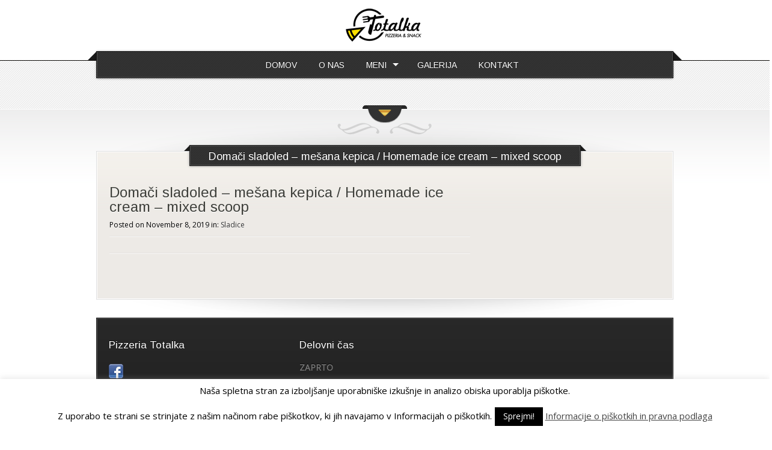

--- FILE ---
content_type: text/html; charset=UTF-8
request_url: https://www.totalka.si/domaci-sladoled-mesana-kepica-homemade-ice-cream-mixed-scoop/
body_size: 56106
content:
<!DOCTYPE html PUBLIC "-//W3C//DTD XHTML 1.0 Transitional//EN" "http://www.w3.org/TR/xhtml1/DTD/xhtml1-transitional.dtd">
<html xmlns="http://www.w3.org/1999/xhtml" lang="en-US">
<head profile="http://gmpg.org/xfn/11">
<meta http-equiv="Content-Type" content="text/html; charset=UTF-8" />
<meta name="description" content="Pizza &amp; Snack" />
<meta name="generator" content="WordPress 6.9" /><!-- Please leave for stats -->
<meta name="viewport" content="width=device-width, initial-scale=1.0" />
<title>Totalka.si  Blog Archive   &raquo; Domači sladoled &#8211; mešana kepica / Homemade ice cream &#8211; mixed scoop</title>
<link rel="icon" href="https://www.totalka.si/wp-content/uploads/2014/02/favicon.ico" type="image/x-icon" />
<link rel="shortcut icon" href="https://www.totalka.si/wp-content/uploads/2014/02/favicon.ico" type="image/x-icon" />
<link rel="alternate" type="application/rss+xml" title="Totalka.si RSS Feed" href="https://www.totalka.si/feed/" />
<link rel="alternate" type="application/rss+xml" title="Totalka.si Comments RSS Feed" href="https://www.totalka.si/comments/feed/"  />
<link rel="pingback" href="https://www.totalka.si/xmlrpc.php" />
<meta name='robots' content='max-image-preview:large' />
<link rel='dns-prefetch' href='//fonts.googleapis.com' />
<link rel="alternate" title="oEmbed (JSON)" type="application/json+oembed" href="https://www.totalka.si/wp-json/oembed/1.0/embed?url=https%3A%2F%2Fwww.totalka.si%2Fdomaci-sladoled-mesana-kepica-homemade-ice-cream-mixed-scoop%2F" />
<link rel="alternate" title="oEmbed (XML)" type="text/xml+oembed" href="https://www.totalka.si/wp-json/oembed/1.0/embed?url=https%3A%2F%2Fwww.totalka.si%2Fdomaci-sladoled-mesana-kepica-homemade-ice-cream-mixed-scoop%2F&#038;format=xml" />
<style id='wp-img-auto-sizes-contain-inline-css' type='text/css'>
img:is([sizes=auto i],[sizes^="auto," i]){contain-intrinsic-size:3000px 1500px}
/*# sourceURL=wp-img-auto-sizes-contain-inline-css */
</style>
<style id='wp-emoji-styles-inline-css' type='text/css'>

	img.wp-smiley, img.emoji {
		display: inline !important;
		border: none !important;
		box-shadow: none !important;
		height: 1em !important;
		width: 1em !important;
		margin: 0 0.07em !important;
		vertical-align: -0.1em !important;
		background: none !important;
		padding: 0 !important;
	}
/*# sourceURL=wp-emoji-styles-inline-css */
</style>
<style id='wp-block-library-inline-css' type='text/css'>
:root{--wp-block-synced-color:#7a00df;--wp-block-synced-color--rgb:122,0,223;--wp-bound-block-color:var(--wp-block-synced-color);--wp-editor-canvas-background:#ddd;--wp-admin-theme-color:#007cba;--wp-admin-theme-color--rgb:0,124,186;--wp-admin-theme-color-darker-10:#006ba1;--wp-admin-theme-color-darker-10--rgb:0,107,160.5;--wp-admin-theme-color-darker-20:#005a87;--wp-admin-theme-color-darker-20--rgb:0,90,135;--wp-admin-border-width-focus:2px}@media (min-resolution:192dpi){:root{--wp-admin-border-width-focus:1.5px}}.wp-element-button{cursor:pointer}:root .has-very-light-gray-background-color{background-color:#eee}:root .has-very-dark-gray-background-color{background-color:#313131}:root .has-very-light-gray-color{color:#eee}:root .has-very-dark-gray-color{color:#313131}:root .has-vivid-green-cyan-to-vivid-cyan-blue-gradient-background{background:linear-gradient(135deg,#00d084,#0693e3)}:root .has-purple-crush-gradient-background{background:linear-gradient(135deg,#34e2e4,#4721fb 50%,#ab1dfe)}:root .has-hazy-dawn-gradient-background{background:linear-gradient(135deg,#faaca8,#dad0ec)}:root .has-subdued-olive-gradient-background{background:linear-gradient(135deg,#fafae1,#67a671)}:root .has-atomic-cream-gradient-background{background:linear-gradient(135deg,#fdd79a,#004a59)}:root .has-nightshade-gradient-background{background:linear-gradient(135deg,#330968,#31cdcf)}:root .has-midnight-gradient-background{background:linear-gradient(135deg,#020381,#2874fc)}:root{--wp--preset--font-size--normal:16px;--wp--preset--font-size--huge:42px}.has-regular-font-size{font-size:1em}.has-larger-font-size{font-size:2.625em}.has-normal-font-size{font-size:var(--wp--preset--font-size--normal)}.has-huge-font-size{font-size:var(--wp--preset--font-size--huge)}.has-text-align-center{text-align:center}.has-text-align-left{text-align:left}.has-text-align-right{text-align:right}.has-fit-text{white-space:nowrap!important}#end-resizable-editor-section{display:none}.aligncenter{clear:both}.items-justified-left{justify-content:flex-start}.items-justified-center{justify-content:center}.items-justified-right{justify-content:flex-end}.items-justified-space-between{justify-content:space-between}.screen-reader-text{border:0;clip-path:inset(50%);height:1px;margin:-1px;overflow:hidden;padding:0;position:absolute;width:1px;word-wrap:normal!important}.screen-reader-text:focus{background-color:#ddd;clip-path:none;color:#444;display:block;font-size:1em;height:auto;left:5px;line-height:normal;padding:15px 23px 14px;text-decoration:none;top:5px;width:auto;z-index:100000}html :where(.has-border-color){border-style:solid}html :where([style*=border-top-color]){border-top-style:solid}html :where([style*=border-right-color]){border-right-style:solid}html :where([style*=border-bottom-color]){border-bottom-style:solid}html :where([style*=border-left-color]){border-left-style:solid}html :where([style*=border-width]){border-style:solid}html :where([style*=border-top-width]){border-top-style:solid}html :where([style*=border-right-width]){border-right-style:solid}html :where([style*=border-bottom-width]){border-bottom-style:solid}html :where([style*=border-left-width]){border-left-style:solid}html :where(img[class*=wp-image-]){height:auto;max-width:100%}:where(figure){margin:0 0 1em}html :where(.is-position-sticky){--wp-admin--admin-bar--position-offset:var(--wp-admin--admin-bar--height,0px)}@media screen and (max-width:600px){html :where(.is-position-sticky){--wp-admin--admin-bar--position-offset:0px}}

/*# sourceURL=wp-block-library-inline-css */
</style><style id='global-styles-inline-css' type='text/css'>
:root{--wp--preset--aspect-ratio--square: 1;--wp--preset--aspect-ratio--4-3: 4/3;--wp--preset--aspect-ratio--3-4: 3/4;--wp--preset--aspect-ratio--3-2: 3/2;--wp--preset--aspect-ratio--2-3: 2/3;--wp--preset--aspect-ratio--16-9: 16/9;--wp--preset--aspect-ratio--9-16: 9/16;--wp--preset--color--black: #000000;--wp--preset--color--cyan-bluish-gray: #abb8c3;--wp--preset--color--white: #ffffff;--wp--preset--color--pale-pink: #f78da7;--wp--preset--color--vivid-red: #cf2e2e;--wp--preset--color--luminous-vivid-orange: #ff6900;--wp--preset--color--luminous-vivid-amber: #fcb900;--wp--preset--color--light-green-cyan: #7bdcb5;--wp--preset--color--vivid-green-cyan: #00d084;--wp--preset--color--pale-cyan-blue: #8ed1fc;--wp--preset--color--vivid-cyan-blue: #0693e3;--wp--preset--color--vivid-purple: #9b51e0;--wp--preset--gradient--vivid-cyan-blue-to-vivid-purple: linear-gradient(135deg,rgb(6,147,227) 0%,rgb(155,81,224) 100%);--wp--preset--gradient--light-green-cyan-to-vivid-green-cyan: linear-gradient(135deg,rgb(122,220,180) 0%,rgb(0,208,130) 100%);--wp--preset--gradient--luminous-vivid-amber-to-luminous-vivid-orange: linear-gradient(135deg,rgb(252,185,0) 0%,rgb(255,105,0) 100%);--wp--preset--gradient--luminous-vivid-orange-to-vivid-red: linear-gradient(135deg,rgb(255,105,0) 0%,rgb(207,46,46) 100%);--wp--preset--gradient--very-light-gray-to-cyan-bluish-gray: linear-gradient(135deg,rgb(238,238,238) 0%,rgb(169,184,195) 100%);--wp--preset--gradient--cool-to-warm-spectrum: linear-gradient(135deg,rgb(74,234,220) 0%,rgb(151,120,209) 20%,rgb(207,42,186) 40%,rgb(238,44,130) 60%,rgb(251,105,98) 80%,rgb(254,248,76) 100%);--wp--preset--gradient--blush-light-purple: linear-gradient(135deg,rgb(255,206,236) 0%,rgb(152,150,240) 100%);--wp--preset--gradient--blush-bordeaux: linear-gradient(135deg,rgb(254,205,165) 0%,rgb(254,45,45) 50%,rgb(107,0,62) 100%);--wp--preset--gradient--luminous-dusk: linear-gradient(135deg,rgb(255,203,112) 0%,rgb(199,81,192) 50%,rgb(65,88,208) 100%);--wp--preset--gradient--pale-ocean: linear-gradient(135deg,rgb(255,245,203) 0%,rgb(182,227,212) 50%,rgb(51,167,181) 100%);--wp--preset--gradient--electric-grass: linear-gradient(135deg,rgb(202,248,128) 0%,rgb(113,206,126) 100%);--wp--preset--gradient--midnight: linear-gradient(135deg,rgb(2,3,129) 0%,rgb(40,116,252) 100%);--wp--preset--font-size--small: 13px;--wp--preset--font-size--medium: 20px;--wp--preset--font-size--large: 36px;--wp--preset--font-size--x-large: 42px;--wp--preset--spacing--20: 0.44rem;--wp--preset--spacing--30: 0.67rem;--wp--preset--spacing--40: 1rem;--wp--preset--spacing--50: 1.5rem;--wp--preset--spacing--60: 2.25rem;--wp--preset--spacing--70: 3.38rem;--wp--preset--spacing--80: 5.06rem;--wp--preset--shadow--natural: 6px 6px 9px rgba(0, 0, 0, 0.2);--wp--preset--shadow--deep: 12px 12px 50px rgba(0, 0, 0, 0.4);--wp--preset--shadow--sharp: 6px 6px 0px rgba(0, 0, 0, 0.2);--wp--preset--shadow--outlined: 6px 6px 0px -3px rgb(255, 255, 255), 6px 6px rgb(0, 0, 0);--wp--preset--shadow--crisp: 6px 6px 0px rgb(0, 0, 0);}:where(.is-layout-flex){gap: 0.5em;}:where(.is-layout-grid){gap: 0.5em;}body .is-layout-flex{display: flex;}.is-layout-flex{flex-wrap: wrap;align-items: center;}.is-layout-flex > :is(*, div){margin: 0;}body .is-layout-grid{display: grid;}.is-layout-grid > :is(*, div){margin: 0;}:where(.wp-block-columns.is-layout-flex){gap: 2em;}:where(.wp-block-columns.is-layout-grid){gap: 2em;}:where(.wp-block-post-template.is-layout-flex){gap: 1.25em;}:where(.wp-block-post-template.is-layout-grid){gap: 1.25em;}.has-black-color{color: var(--wp--preset--color--black) !important;}.has-cyan-bluish-gray-color{color: var(--wp--preset--color--cyan-bluish-gray) !important;}.has-white-color{color: var(--wp--preset--color--white) !important;}.has-pale-pink-color{color: var(--wp--preset--color--pale-pink) !important;}.has-vivid-red-color{color: var(--wp--preset--color--vivid-red) !important;}.has-luminous-vivid-orange-color{color: var(--wp--preset--color--luminous-vivid-orange) !important;}.has-luminous-vivid-amber-color{color: var(--wp--preset--color--luminous-vivid-amber) !important;}.has-light-green-cyan-color{color: var(--wp--preset--color--light-green-cyan) !important;}.has-vivid-green-cyan-color{color: var(--wp--preset--color--vivid-green-cyan) !important;}.has-pale-cyan-blue-color{color: var(--wp--preset--color--pale-cyan-blue) !important;}.has-vivid-cyan-blue-color{color: var(--wp--preset--color--vivid-cyan-blue) !important;}.has-vivid-purple-color{color: var(--wp--preset--color--vivid-purple) !important;}.has-black-background-color{background-color: var(--wp--preset--color--black) !important;}.has-cyan-bluish-gray-background-color{background-color: var(--wp--preset--color--cyan-bluish-gray) !important;}.has-white-background-color{background-color: var(--wp--preset--color--white) !important;}.has-pale-pink-background-color{background-color: var(--wp--preset--color--pale-pink) !important;}.has-vivid-red-background-color{background-color: var(--wp--preset--color--vivid-red) !important;}.has-luminous-vivid-orange-background-color{background-color: var(--wp--preset--color--luminous-vivid-orange) !important;}.has-luminous-vivid-amber-background-color{background-color: var(--wp--preset--color--luminous-vivid-amber) !important;}.has-light-green-cyan-background-color{background-color: var(--wp--preset--color--light-green-cyan) !important;}.has-vivid-green-cyan-background-color{background-color: var(--wp--preset--color--vivid-green-cyan) !important;}.has-pale-cyan-blue-background-color{background-color: var(--wp--preset--color--pale-cyan-blue) !important;}.has-vivid-cyan-blue-background-color{background-color: var(--wp--preset--color--vivid-cyan-blue) !important;}.has-vivid-purple-background-color{background-color: var(--wp--preset--color--vivid-purple) !important;}.has-black-border-color{border-color: var(--wp--preset--color--black) !important;}.has-cyan-bluish-gray-border-color{border-color: var(--wp--preset--color--cyan-bluish-gray) !important;}.has-white-border-color{border-color: var(--wp--preset--color--white) !important;}.has-pale-pink-border-color{border-color: var(--wp--preset--color--pale-pink) !important;}.has-vivid-red-border-color{border-color: var(--wp--preset--color--vivid-red) !important;}.has-luminous-vivid-orange-border-color{border-color: var(--wp--preset--color--luminous-vivid-orange) !important;}.has-luminous-vivid-amber-border-color{border-color: var(--wp--preset--color--luminous-vivid-amber) !important;}.has-light-green-cyan-border-color{border-color: var(--wp--preset--color--light-green-cyan) !important;}.has-vivid-green-cyan-border-color{border-color: var(--wp--preset--color--vivid-green-cyan) !important;}.has-pale-cyan-blue-border-color{border-color: var(--wp--preset--color--pale-cyan-blue) !important;}.has-vivid-cyan-blue-border-color{border-color: var(--wp--preset--color--vivid-cyan-blue) !important;}.has-vivid-purple-border-color{border-color: var(--wp--preset--color--vivid-purple) !important;}.has-vivid-cyan-blue-to-vivid-purple-gradient-background{background: var(--wp--preset--gradient--vivid-cyan-blue-to-vivid-purple) !important;}.has-light-green-cyan-to-vivid-green-cyan-gradient-background{background: var(--wp--preset--gradient--light-green-cyan-to-vivid-green-cyan) !important;}.has-luminous-vivid-amber-to-luminous-vivid-orange-gradient-background{background: var(--wp--preset--gradient--luminous-vivid-amber-to-luminous-vivid-orange) !important;}.has-luminous-vivid-orange-to-vivid-red-gradient-background{background: var(--wp--preset--gradient--luminous-vivid-orange-to-vivid-red) !important;}.has-very-light-gray-to-cyan-bluish-gray-gradient-background{background: var(--wp--preset--gradient--very-light-gray-to-cyan-bluish-gray) !important;}.has-cool-to-warm-spectrum-gradient-background{background: var(--wp--preset--gradient--cool-to-warm-spectrum) !important;}.has-blush-light-purple-gradient-background{background: var(--wp--preset--gradient--blush-light-purple) !important;}.has-blush-bordeaux-gradient-background{background: var(--wp--preset--gradient--blush-bordeaux) !important;}.has-luminous-dusk-gradient-background{background: var(--wp--preset--gradient--luminous-dusk) !important;}.has-pale-ocean-gradient-background{background: var(--wp--preset--gradient--pale-ocean) !important;}.has-electric-grass-gradient-background{background: var(--wp--preset--gradient--electric-grass) !important;}.has-midnight-gradient-background{background: var(--wp--preset--gradient--midnight) !important;}.has-small-font-size{font-size: var(--wp--preset--font-size--small) !important;}.has-medium-font-size{font-size: var(--wp--preset--font-size--medium) !important;}.has-large-font-size{font-size: var(--wp--preset--font-size--large) !important;}.has-x-large-font-size{font-size: var(--wp--preset--font-size--x-large) !important;}
/*# sourceURL=global-styles-inline-css */
</style>

<style id='classic-theme-styles-inline-css' type='text/css'>
/*! This file is auto-generated */
.wp-block-button__link{color:#fff;background-color:#32373c;border-radius:9999px;box-shadow:none;text-decoration:none;padding:calc(.667em + 2px) calc(1.333em + 2px);font-size:1.125em}.wp-block-file__button{background:#32373c;color:#fff;text-decoration:none}
/*# sourceURL=/wp-includes/css/classic-themes.min.css */
</style>
<link rel='stylesheet' id='cookie-law-info-css' href='https://www.totalka.si/wp-content/plugins/cookie-law-info/legacy/public/css/cookie-law-info-public.css?ver=3.3.9.1' type='text/css' media='all' />
<link rel='stylesheet' id='cookie-law-info-gdpr-css' href='https://www.totalka.si/wp-content/plugins/cookie-law-info/legacy/public/css/cookie-law-info-gdpr.css?ver=3.3.9.1' type='text/css' media='all' />
<link rel='stylesheet' id='googlefonts-css' href='https://fonts.googleapis.com/css?family=Open+Sans:400|Off:400&subset=latin-ext,latin' type='text/css' media='all' />
<link rel='stylesheet' id='font2-css' href='https://fonts.googleapis.com/css?family=OFL+Sorts+Mill+Goudy+TT%3Aregular%2Citalic&#038;ver=6.9' type='text/css' media='all' />
<link rel='stylesheet' id='style-css' href='https://www.totalka.si/wp-content/themes/therestaurant/style.css?ver=6.9' type='text/css' media='all' />
<link rel='stylesheet' id='responsive_style-css' href='https://www.totalka.si/wp-content/themes/therestaurant/responsive.css?ver=6.9' type='text/css' media='all' />
<link rel='stylesheet' id='nivostyle-css' href='https://www.totalka.si/wp-content/themes/therestaurant/nivo-slider.css?ver=6.9' type='text/css' media='all' />
<link rel='stylesheet' id='fancyboxstyle-css' href='https://www.totalka.si/wp-content/themes/therestaurant/js/fancybox/jquery.fancybox-1.3.4.css?ver=6.9' type='text/css' media='all' />
<link rel='stylesheet' id='wpsimplegallery-style-css' href='https://www.totalka.si/wp-content/plugins/wp-simple-galleries/wp-simple-gallery.css?ver=6.9' type='text/css' media='all' />
<link rel='stylesheet' id='colorbox-css' href='https://www.totalka.si/wp-content/plugins/wp-simple-galleries/colorbox/themes/theme3/colorbox.css?ver=6.9' type='text/css' media='all' />
<script type="text/javascript" src="https://www.totalka.si/wp-includes/js/jquery/jquery.min.js?ver=3.7.1" id="jquery-core-js"></script>
<script type="text/javascript" src="https://www.totalka.si/wp-includes/js/jquery/jquery-migrate.min.js?ver=3.4.1" id="jquery-migrate-js"></script>
<script type="text/javascript" id="cookie-law-info-js-extra">
/* <![CDATA[ */
var Cli_Data = {"nn_cookie_ids":[],"cookielist":[],"non_necessary_cookies":[],"ccpaEnabled":"","ccpaRegionBased":"","ccpaBarEnabled":"","strictlyEnabled":["necessary","obligatoire"],"ccpaType":"gdpr","js_blocking":"","custom_integration":"","triggerDomRefresh":"","secure_cookies":""};
var cli_cookiebar_settings = {"animate_speed_hide":"500","animate_speed_show":"500","background":"#fff","border":"#444","border_on":"","button_1_button_colour":"#000","button_1_button_hover":"#000000","button_1_link_colour":"#fff","button_1_as_button":"1","button_1_new_win":"","button_2_button_colour":"#333","button_2_button_hover":"#292929","button_2_link_colour":"#444","button_2_as_button":"","button_2_hidebar":"","button_3_button_colour":"#000","button_3_button_hover":"#000000","button_3_link_colour":"#fff","button_3_as_button":"1","button_3_new_win":"","button_4_button_colour":"#000","button_4_button_hover":"#000000","button_4_link_colour":"#fff","button_4_as_button":"1","button_7_button_colour":"#61a229","button_7_button_hover":"#4e8221","button_7_link_colour":"#fff","button_7_as_button":"1","button_7_new_win":"","font_family":"inherit","header_fix":"","notify_animate_hide":"","notify_animate_show":"","notify_div_id":"#cookie-law-info-bar","notify_position_horizontal":"right","notify_position_vertical":"bottom","scroll_close":"","scroll_close_reload":"","accept_close_reload":"","reject_close_reload":"","showagain_tab":"1","showagain_background":"#fff","showagain_border":"#000","showagain_div_id":"#cookie-law-info-again","showagain_x_position":"100px","text":"#000","show_once_yn":"","show_once":"1000","logging_on":"","as_popup":"","popup_overlay":"1","bar_heading_text":"","cookie_bar_as":"banner","popup_showagain_position":"bottom-right","widget_position":"left"};
var log_object = {"ajax_url":"https://www.totalka.si/wp-admin/admin-ajax.php"};
//# sourceURL=cookie-law-info-js-extra
/* ]]> */
</script>
<script type="text/javascript" src="https://www.totalka.si/wp-content/plugins/cookie-law-info/legacy/public/js/cookie-law-info-public.js?ver=3.3.9.1" id="cookie-law-info-js"></script>
<script type="text/javascript" src="https://www.totalka.si/wp-content/themes/therestaurant/js/jquery.nivo.slider.js?ver=6.9" id="nivo-js"></script>
<script type="text/javascript" src="https://www.totalka.si/wp-content/themes/therestaurant/fonts/cufon-yui.js?ver=6.9" id="cufon-js"></script>
<script type="text/javascript" src="https://www.totalka.si/wp-content/themes/therestaurant/fonts/Junction_400.font.js?ver=6.9" id="font-js"></script>
<script type="text/javascript" src="https://www.totalka.si/wp-content/themes/therestaurant/js/jquery.imgCenter.minified.js?ver=6.9" id="imgCenter-js"></script>
<script type="text/javascript" src="https://www.totalka.si/wp-content/themes/therestaurant/js/fancybox/jquery.fancybox-1.3.4.pack.js?ver=6.9" id="fancybox-js"></script>
<script type="text/javascript" src="https://www.totalka.si/wp-content/plugins/wp-simple-galleries/colorbox/jquery.colorbox-min.js?ver=6.9" id="colorbox-js"></script>
<script type="text/javascript" src="https://www.totalka.si/wp-content/plugins/wp-simple-galleries/wp-simple-gallery.js?ver=6.9" id="wpsimplegallery-scripts-js"></script>
<link rel="https://api.w.org/" href="https://www.totalka.si/wp-json/" /><link rel="alternate" title="JSON" type="application/json" href="https://www.totalka.si/wp-json/wp/v2/posts/2818" /><link rel="EditURI" type="application/rsd+xml" title="RSD" href="https://www.totalka.si/xmlrpc.php?rsd" />
<meta name="generator" content="WordPress 6.9" />
<link rel="canonical" href="https://www.totalka.si/domaci-sladoled-mesana-kepica-homemade-ice-cream-mixed-scoop/" />
<link rel='shortlink' href='https://www.totalka.si/?p=2818' />
<style type='text/css' media='screen'>
	body{ font-family:"Open Sans", arial, sans-serif;}
	h1{ font-family:"Open Sans", arial, sans-serif;}
	h2{ font-family:"Open Sans", arial, sans-serif;}
	h3{ font-family:"Open Sans", arial, sans-serif;}
	h4{ font-family:"Open Sans", arial, sans-serif;}
	h5{ font-family:"Open Sans", arial, sans-serif;}
	h6{ font-family:"Open Sans", arial, sans-serif;}
	blockquote{ font-family:"Open Sans", arial, sans-serif;}
	p{ font-family:"Open Sans", arial, sans-serif;}
	li{ font-family:"Open Sans", arial, sans-serif;}
</style>
<!-- fonts delivered by Wordpress Google Fonts, a plugin by Adrian3.com -->
<style type="text/css">


/* Main color */
.title-container .title, .readmore a, #sidebar .readmore a, input[type="submit"], .selection, #mainmenu ul.menu > li > a {
	color: #ffffff;
}
#mainmenu ul.menu li:hover a, #mainmenu ul.menu li.current-menu-item a, #mainmenu ul.menu li.current-menu-parent a, #breadcrumbs a, .topright-meta a, .post-title a, .post-meta a, .card-cat h2, .card-item .name, .post-content h1, .post-content a, #nicepagination ul li.active, #container .rf_latest_posts_widget h4 {
	color: #343434;
}
#footer .title-container .title, #footer .sidepanel a.readmore, #footer input[type="submit"] {
	color: #000;
}
#menu-container-border, .title-container .title, .readmore, input[type="submit"], .selection, #slider_arrow .arrow_bit_top, #card-next .arrow_bit_top, #card-prev .arrow_bit_top, #slider_arrow .arrow_bit_bottom, #card-next .arrow_bit_bottom, #card-prev .arrow_bit_bottom {
	background-color: #343434;
}
#slider_arrow .arrow_bit_left, #card-next .arrow_bit_left, #card-prev .arrow_bit_left, #slider_arrow .arrow_bit_right, #card-next .arrow_bit_right, #card-prev .arrow_bit_right {
	background-color: #272727;
}
.title-container .title, .title-container .bar-left, .title-container .bar-right, .readmore, input[type="submit"] {
	border-bottom-color: #525252;
}
.title-container .title, #mainmenu ul.menu li:hover .dropdown_arrow, #mainmenu ul.menu li.current-menu-item .dropdown_arrow, #mainmenu ul.menu li.current-menu-parent .dropdown_arrow, .readmore, input[type="submit"] {
	border-top-color: #525252;
}
.title-container .bar-right, #menu-right {
	border-color: transparent transparent #1a1a1a #1a1a1a;
}
.title-container .bar-left, #menu-left {
	border-color: transparent #1a1a1a #1a1a1a transparent;
}


.title-container .title, .readmore, input[type="submit"], #menu-container-border {
	border-color: #1a1a1a !important;
}
.title-container h1, .title-container h2, .title-container h3, .title-container .post-title, #menu-container, .readmore a, input[type="submit"] {
	border-color: #525252 !important;
}


#footer .readmore {
	background-color: #666;
	border-color: #777;
}
#footer .readmore a, #footer input[type="submit"] {
	border-color: #444;
	text-shadow: #333 0px -1px 0px;
}



/* Text selections */
::selection {
	background: #343434;
	color: #ffffff;
}
::-moz-selection {
	background: #343434;
	color: #ffffff;
}
::-webkit-selection {
	background: #343434;
	color: #ffffff;
}
#footer ::selection {
	background: #ddd;
	color: #222;
}
#footer ::-moz-selection {
	background: #ddd;
	color: #222;
}
#footer ::-webkit-selection {
	background: #ddd;
	color: #222;
}


/* Header color */
#header {
	background-color: #ffffff;
}


/* Patterns */
#header_pattern {
	background-image: url('https://www.totalka.si/wp-content/themes/therestaurant/images/pattern_diag_rl.png');
}
.title-container h1, .title-container h2, .title-container h3, .title-container .post-title, #menu-container, #slider_arrow .arrow_bit_bottom, #slider_arrow .arrow_bit_top, #slider_arrow .arrow_bit_left, #slider_arrow .arrow_bit_right, #card-next .arrow_bit_bottom, #card-next .arrow_bit_top, #card-next .arrow_bit_left, #card-next .arrow_bit_right, #card-prev .arrow_bit_bottom, #card-prev .arrow_bit_top, #card-prev .arrow_bit_left, #card-prev .arrow_bit_right {
	background-image: url('https://www.totalka.si/wp-content/themes/therestaurant/images/pattern_diag_rl.png');
}
.readmore a, input[type="submit"] {
	background-image: url('https://www.totalka.si/wp-content/themes/therestaurant/images/pattern_diag_rl.png') !important;
}


/* Text shadows */
#sidebar .font, #content .post .font, #card-container .font, #frontwidgets h3, #gallery .gal_item .font, #nicepagination .font {
	text-shadow: #fff 0px 1px 0px;
}
#footer .font {
	text-shadow: #000 0px -1px 0px;
}
#content .title-container .font, #mainmenu ul.menu li a.font, .readmore a, input[type="submit"] {
	text-shadow: #0d0d0d 0px -1px 0px;
}
#mainmenu ul.menu li.current-menu-item a.font, #mainmenu ul.menu li.current-menu-parent a.font, #mainmenu ul.menu li:hover a.font {
	text-shadow: none;
}


/* Header height */
#top {
	height: 100px;
}
#mainmenu {
	top: 81px;
}

/* Slider settings */
#slider {
	height: 400px;
}
</style>
<link href='https://fonts.googleapis.com/css?family=Arimo:regular,italic,bold,bolditalic' rel='stylesheet' type='text/css'>
<style type="text/css">
	.font, #slider .nivo-caption p { font-family: 'Arimo', arial, serif; }
</style>


<!--[if lte IE 8]>
<style type="text/css">
.readmore, input[type="submit"], .arrow_bit_bottom, .arrow_bit_left, .arrow_bit_right {
	behavior: url(https://www.totalka.si/wp-content/themes/therestaurant/PIE.htc);
}
</style>
<![endif]-->
</head>

<!--[if IE 7]> <body class="sidebar_right singular  ie7"> <![endif]-->
<!--[if IE 8]> <body class="sidebar_right singular  ie8"> <![endif]-->
<!--[if IE 9]> <body class="sidebar_right singular  ie9"> <![endif]-->
<!--[if !(IE)]><!--> <body class="sidebar_right singular "> <!--<![endif]-->

<div id="wrapper">
	<div id="mainmenu">
    	<div class="wrapper">
            <div id="menu-left"></div>
            <div id="menu-right"></div>
            <div id="menu-container-border">
            	<div id="menu-shadow"></div>
                <div id="menu-container">
                	<div id="stars-left" style="display:none;">
                    	                    </div>
                    <div class="wp_nav_menu">
                        <div class="menu-glavni_meni-container"><ul id="menu-glavni_meni" class="menu"><li id="menu-item-1819" class="menu-item menu-item-type-custom menu-item-object-custom menu-item-home menu-item-1819"><a href="http://www.totalka.si">DOMOV</a></li>
<li id="menu-item-1818" class="menu-item menu-item-type-post_type menu-item-object-page menu-item-1818"><a href="https://www.totalka.si/?page_id=1800">O NAS</a></li>
<li id="menu-item-2627" class="menu-item menu-item-type-custom menu-item-object-custom menu-item-has-children menu-item-2627"><a>MENI</a>
<ul class="sub-menu">
	<li id="menu-item-2845" class="menu-item menu-item-type-post_type menu-item-object-page menu-item-2845"><a href="https://www.totalka.si/?page_id=2370">Pijača</a></li>
	<li id="menu-item-2214" class="menu-item menu-item-type-post_type menu-item-object-page menu-item-2214"><a href="https://www.totalka.si/?page_id=2054">Pizze</a></li>
	<li id="menu-item-2720" class="menu-item menu-item-type-post_type menu-item-object-page menu-item-2720"><a href="https://www.totalka.si/?page_id=2183">Pičiči</a></li>
	<li id="menu-item-2213" class="menu-item menu-item-type-post_type menu-item-object-page menu-item-2213"><a href="https://www.totalka.si/?page_id=2168">Gračinke</a></li>
	<li id="menu-item-2235" class="menu-item menu-item-type-post_type menu-item-object-page menu-item-2235"><a href="https://www.totalka.si/?page_id=2233">Solate</a></li>
	<li id="menu-item-2332" class="menu-item menu-item-type-post_type menu-item-object-page menu-item-2332"><a href="https://www.totalka.si/?page_id=2330">Sladice</a></li>
	<li id="menu-item-2337" class="menu-item menu-item-type-post_type menu-item-object-page menu-item-2337"><a href="https://www.totalka.si/?page_id=2335">Ostalo</a></li>
	<li id="menu-item-2724" class="menu-item menu-item-type-post_type menu-item-object-page menu-item-2724"><a href="https://www.totalka.si/?page_id=2722">Dodatki</a></li>
</ul>
</li>
<li id="menu-item-1816" class="menu-item menu-item-type-post_type menu-item-object-page menu-item-1816"><a href="https://www.totalka.si/?page_id=1804">GALERIJA</a></li>
<li id="menu-item-1815" class="menu-item menu-item-type-post_type menu-item-object-page menu-item-1815"><a href="https://www.totalka.si/?page_id=1806">KONTAKT</a></li>
</ul></div>                    </div>
                    <div class="wp_nav_menu_mobile" style="display:none;">
                        <div class="menu-glavni_meni-container"><ul id="menu-glavni_meni-1" class="menu"><li class="menu-item menu-item-type-custom menu-item-object-custom menu-item-home menu-item-1819"><a href="http://www.totalka.si">DOMOV</a></li>
<li class="menu-item menu-item-type-post_type menu-item-object-page menu-item-1818"><a href="https://www.totalka.si/?page_id=1800">O NAS</a></li>
<li class="menu-item menu-item-type-custom menu-item-object-custom menu-item-has-children menu-item-2627"><a>MENI</a>
<ul class="sub-menu">
	<li class="menu-item menu-item-type-post_type menu-item-object-page menu-item-2845"><a href="https://www.totalka.si/?page_id=2370">Pijača</a></li>
	<li class="menu-item menu-item-type-post_type menu-item-object-page menu-item-2214"><a href="https://www.totalka.si/?page_id=2054">Pizze</a></li>
	<li class="menu-item menu-item-type-post_type menu-item-object-page menu-item-2720"><a href="https://www.totalka.si/?page_id=2183">Pičiči</a></li>
	<li class="menu-item menu-item-type-post_type menu-item-object-page menu-item-2213"><a href="https://www.totalka.si/?page_id=2168">Gračinke</a></li>
	<li class="menu-item menu-item-type-post_type menu-item-object-page menu-item-2235"><a href="https://www.totalka.si/?page_id=2233">Solate</a></li>
	<li class="menu-item menu-item-type-post_type menu-item-object-page menu-item-2332"><a href="https://www.totalka.si/?page_id=2330">Sladice</a></li>
	<li class="menu-item menu-item-type-post_type menu-item-object-page menu-item-2337"><a href="https://www.totalka.si/?page_id=2335">Ostalo</a></li>
	<li class="menu-item menu-item-type-post_type menu-item-object-page menu-item-2724"><a href="https://www.totalka.si/?page_id=2722">Dodatki</a></li>
</ul>
</li>
<li class="menu-item menu-item-type-post_type menu-item-object-page menu-item-1816"><a href="https://www.totalka.si/?page_id=1804">GALERIJA</a></li>
<li class="menu-item menu-item-type-post_type menu-item-object-page menu-item-1815"><a href="https://www.totalka.si/?page_id=1806">KONTAKT</a></li>
</ul></div>                    </div>
                    <div class="wp_nav_dropdown">
                    	<select> 
                            <option value="" selected="selected">Menu</option>
                    	</select>
                    </div>
                    <div id="stars-right" style="display:none;">
                    	                    </div>
            	</div>
            </div>
    	</div>
    </div>
	<div id="top">
    	<div class="wrapper">
            <div id="logo-container">
                                <center><h3 id="logo"><a href="https://www.totalka.si" title="Totalka.si"><img src="https://www.totalka.si/wp-content/uploads/2020/07/totalka-logo.png" alt="Logo" /></center></a></h3>
                            </div>
            <div id="tagline">
            	<p></p>
            </div>
    	</div>
    </div>
	<div id="header">
    	<div id="header_pattern"></div>
    	<div id="slider" class="">
										<img class="hidetitle" src="https://www.totalka.si/wp-content/uploads/2014/02/Untitled-1.jpg" title="Solata" alt="Solata" />
														<img class="hidetitle" src="https://www.totalka.si/wp-content/uploads/2014/02/DJS-642.jpg" title="Skoljke" alt="Skoljke" />
														<img class="hidetitle" src="https://www.totalka.si/wp-content/uploads/2014/02/DJS-821.jpg" title="Solata" alt="Solata" />
														<img class="hidetitle" src="https://www.totalka.si/wp-content/uploads/2014/02/DJS-783.jpg" title="Pica" alt="Pica" />
							        </div>
	</div><!--  #header -->
	<div id="container">
    	    		<div id="slider_arrow" class="arrow_down">
            	<div class="arrow_bit_bottom"></div>
                <div class="arrow_bit_top"></div>
                <div class="arrow_bit_left"></div>
                <div class="arrow_bit_right"></div>
                <div class="arrow_bit_middle"></div>
            </div>
                <div id="ornament"></div>
    	<div class="wrapper"><div id="content-top"></div>
<div id="content-border">
    <div id="content">
                <div class="ribbon-container">
            <div class="title-container">
                <div class="title">
                    <div class="bar-left"></div>
                    <div class="bar-right"></div>
                    <div class="post-title">Domači sladoled &#8211; mešana kepica / Homemade ice cream &#8211; mixed scoop</div>
                </div>
            </div>
        </div>
        <div id="post-container">
            <div id="post-2818" class="post">
                                <h1 class="post-title">Domači sladoled &#8211; mešana kepica / Homemade ice cream &#8211; mixed scoop</h1>								
                <div class="post-meta">
                    <div class="meta-content">
						Posted on November 8, 2019 in: <a href="https://www.totalka.si/category/sladice/" rel="category tag">Sladice</a>                        <div class="jump_to_comments"></div>
                    </div>
                </div>
                <div class="meta-devider"></div>
                <div class="post-content">
                                    </div>
                                <div class="meta-devider"></div>
            </div><!-- .post -->
            <div id="comments">




</div><!-- #comments -->        </div>
            </div><!-- #content -->
</div>
<div id="content-bottom"></div>

		</div><!-- .wrapper -->
    </div><!-- #container -->
	<div id="footer-container">
    	<div class="wrapper">
        	            <div id="footer">
            	<div id="footer-border">
					<div class="sidepanel"><h3>Pizzeria Totalka</h3><div class="rf_contact_widget"><div class="social-buttons"><a href="https://www.facebook.com/pizzeriatotalka/" target="_BLANK"><img src="https://www.totalka.si/wp-content/themes/therestaurant/images/facebook.png" alt="Facebook button" /></a></div><div class="phone">
					<div class="icon"></div>
					<div class="text">
						<p>(07) 302 01 00</p>
					</div>
				</div><div class="email">
					<div class="icon"></div>
					<div class="text">
						<p>total@totalnm.si</p>
					</div>
				</div><div class="location">
					<div class="icon"></div>
					<div class="text">
						<p>Kandijska cesta 60, NM</p>
					</div>
				</div></div></div><div class="sidepanel"><h3>Delovni čas</h3>			<div class="textwidget"><strong>ZAPRTO</strong></br>
</br>
V skladu z  Odlokom Vlade RS o začasni prepovedi ponujanja storitev smo do nadaljnjega trenutno zaprti.</br></div>
		</div>            	</div>
            </div><!-- #footer -->
                        <ul id="footer-links">
                <li class="footer-text">TOTAL, d. o. o. © <a href="/pravno-obvestilo/" target"_blank">Pravno obvestilo</a></li>
		<li style="margin-right:100px;"><img src="/wp-content/uploads/2014/02/LOGOTIPI_TOTAL.png" alt="Logo" class="footer-logo"></li>
		<li class="footer-text" style="margin-right:0px;">Totalka.si, 2014 - Designed by <a href="http://www.mediodrom.si/mediodrom-wordpress" target="_blank">Mediodrom</a></li>
            </ul>
		</div><!-- .wrapper -->
	</div><!-- #footer-container -->
</div><!-- #wrapper -->
<script type="speculationrules">
{"prefetch":[{"source":"document","where":{"and":[{"href_matches":"/*"},{"not":{"href_matches":["/wp-*.php","/wp-admin/*","/wp-content/uploads/*","/wp-content/*","/wp-content/plugins/*","/wp-content/themes/therestaurant/*","/*\\?(.+)"]}},{"not":{"selector_matches":"a[rel~=\"nofollow\"]"}},{"not":{"selector_matches":".no-prefetch, .no-prefetch a"}}]},"eagerness":"conservative"}]}
</script>
<!--googleoff: all--><div id="cookie-law-info-bar" data-nosnippet="true"><span>Naša spletna stran za izboljšanje uporabniške izkušnje in analizo obiska uporablja piškotke. </br></br>Z uporabo te strani se strinjate z našim načinom rabe piškotkov, ki jih navajamo v Informacijah o piškotkih.<a role='button' data-cli_action="accept" id="cookie_action_close_header" class="large cli-plugin-button cli-plugin-main-button cookie_action_close_header cli_action_button wt-cli-accept-btn">Sprejmi!</a> <a href="http://totalka.si/pojasnila-o-piskotkih/" id="CONSTANT_OPEN_URL" target="_blank" class="cli-plugin-main-link">Informacije o piškotkih in pravna podlaga</a></span></div><div id="cookie-law-info-again" data-nosnippet="true"><span id="cookie_hdr_showagain">Zasebnost</span></div><div class="cli-modal" data-nosnippet="true" id="cliSettingsPopup" tabindex="-1" role="dialog" aria-labelledby="cliSettingsPopup" aria-hidden="true">
  <div class="cli-modal-dialog" role="document">
	<div class="cli-modal-content cli-bar-popup">
		  <button type="button" class="cli-modal-close" id="cliModalClose">
			<svg class="" viewBox="0 0 24 24"><path d="M19 6.41l-1.41-1.41-5.59 5.59-5.59-5.59-1.41 1.41 5.59 5.59-5.59 5.59 1.41 1.41 5.59-5.59 5.59 5.59 1.41-1.41-5.59-5.59z"></path><path d="M0 0h24v24h-24z" fill="none"></path></svg>
			<span class="wt-cli-sr-only">Close</span>
		  </button>
		  <div class="cli-modal-body">
			<div class="cli-container-fluid cli-tab-container">
	<div class="cli-row">
		<div class="cli-col-12 cli-align-items-stretch cli-px-0">
			<div class="cli-privacy-overview">
				<h4>Privacy Overview</h4>				<div class="cli-privacy-content">
					<div class="cli-privacy-content-text">This website uses cookies to improve your experience while you navigate through the website. Out of these cookies, the cookies that are categorized as necessary are stored on your browser as they are essential for the working of basic functionalities of the website. We also use third-party cookies that help us analyze and understand how you use this website. These cookies will be stored in your browser only with your consent. You also have the option to opt-out of these cookies. But opting out of some of these cookies may have an effect on your browsing experience.</div>
				</div>
				<a class="cli-privacy-readmore" aria-label="Show more" role="button" data-readmore-text="Show more" data-readless-text="Show less"></a>			</div>
		</div>
		<div class="cli-col-12 cli-align-items-stretch cli-px-0 cli-tab-section-container">
												<div class="cli-tab-section">
						<div class="cli-tab-header">
							<a role="button" tabindex="0" class="cli-nav-link cli-settings-mobile" data-target="necessary" data-toggle="cli-toggle-tab">
								Necessary							</a>
															<div class="wt-cli-necessary-checkbox">
									<input type="checkbox" class="cli-user-preference-checkbox"  id="wt-cli-checkbox-necessary" data-id="checkbox-necessary" checked="checked"  />
									<label class="form-check-label" for="wt-cli-checkbox-necessary">Necessary</label>
								</div>
								<span class="cli-necessary-caption">Always Enabled</span>
													</div>
						<div class="cli-tab-content">
							<div class="cli-tab-pane cli-fade" data-id="necessary">
								<div class="wt-cli-cookie-description">
									Necessary cookies are absolutely essential for the website to function properly. This category only includes cookies that ensures basic functionalities and security features of the website. These cookies do not store any personal information.								</div>
							</div>
						</div>
					</div>
																	<div class="cli-tab-section">
						<div class="cli-tab-header">
							<a role="button" tabindex="0" class="cli-nav-link cli-settings-mobile" data-target="non-necessary" data-toggle="cli-toggle-tab">
								Non-necessary							</a>
															<div class="cli-switch">
									<input type="checkbox" id="wt-cli-checkbox-non-necessary" class="cli-user-preference-checkbox"  data-id="checkbox-non-necessary" checked='checked' />
									<label for="wt-cli-checkbox-non-necessary" class="cli-slider" data-cli-enable="Enabled" data-cli-disable="Disabled"><span class="wt-cli-sr-only">Non-necessary</span></label>
								</div>
													</div>
						<div class="cli-tab-content">
							<div class="cli-tab-pane cli-fade" data-id="non-necessary">
								<div class="wt-cli-cookie-description">
									Any cookies that may not be particularly necessary for the website to function and is used specifically to collect user personal data via analytics, ads, other embedded contents are termed as non-necessary cookies. It is mandatory to procure user consent prior to running these cookies on your website.								</div>
							</div>
						</div>
					</div>
										</div>
	</div>
</div>
		  </div>
		  <div class="cli-modal-footer">
			<div class="wt-cli-element cli-container-fluid cli-tab-container">
				<div class="cli-row">
					<div class="cli-col-12 cli-align-items-stretch cli-px-0">
						<div class="cli-tab-footer wt-cli-privacy-overview-actions">
						
															<a id="wt-cli-privacy-save-btn" role="button" tabindex="0" data-cli-action="accept" class="wt-cli-privacy-btn cli_setting_save_button wt-cli-privacy-accept-btn cli-btn">SAVE &amp; ACCEPT</a>
													</div>
						
					</div>
				</div>
			</div>
		</div>
	</div>
  </div>
</div>
<div class="cli-modal-backdrop cli-fade cli-settings-overlay"></div>
<div class="cli-modal-backdrop cli-fade cli-popupbar-overlay"></div>
<!--googleon: all--><script id="wp-emoji-settings" type="application/json">
{"baseUrl":"https://s.w.org/images/core/emoji/17.0.2/72x72/","ext":".png","svgUrl":"https://s.w.org/images/core/emoji/17.0.2/svg/","svgExt":".svg","source":{"concatemoji":"https://www.totalka.si/wp-includes/js/wp-emoji-release.min.js?ver=6.9"}}
</script>
<script type="module">
/* <![CDATA[ */
/*! This file is auto-generated */
const a=JSON.parse(document.getElementById("wp-emoji-settings").textContent),o=(window._wpemojiSettings=a,"wpEmojiSettingsSupports"),s=["flag","emoji"];function i(e){try{var t={supportTests:e,timestamp:(new Date).valueOf()};sessionStorage.setItem(o,JSON.stringify(t))}catch(e){}}function c(e,t,n){e.clearRect(0,0,e.canvas.width,e.canvas.height),e.fillText(t,0,0);t=new Uint32Array(e.getImageData(0,0,e.canvas.width,e.canvas.height).data);e.clearRect(0,0,e.canvas.width,e.canvas.height),e.fillText(n,0,0);const a=new Uint32Array(e.getImageData(0,0,e.canvas.width,e.canvas.height).data);return t.every((e,t)=>e===a[t])}function p(e,t){e.clearRect(0,0,e.canvas.width,e.canvas.height),e.fillText(t,0,0);var n=e.getImageData(16,16,1,1);for(let e=0;e<n.data.length;e++)if(0!==n.data[e])return!1;return!0}function u(e,t,n,a){switch(t){case"flag":return n(e,"\ud83c\udff3\ufe0f\u200d\u26a7\ufe0f","\ud83c\udff3\ufe0f\u200b\u26a7\ufe0f")?!1:!n(e,"\ud83c\udde8\ud83c\uddf6","\ud83c\udde8\u200b\ud83c\uddf6")&&!n(e,"\ud83c\udff4\udb40\udc67\udb40\udc62\udb40\udc65\udb40\udc6e\udb40\udc67\udb40\udc7f","\ud83c\udff4\u200b\udb40\udc67\u200b\udb40\udc62\u200b\udb40\udc65\u200b\udb40\udc6e\u200b\udb40\udc67\u200b\udb40\udc7f");case"emoji":return!a(e,"\ud83e\u1fac8")}return!1}function f(e,t,n,a){let r;const o=(r="undefined"!=typeof WorkerGlobalScope&&self instanceof WorkerGlobalScope?new OffscreenCanvas(300,150):document.createElement("canvas")).getContext("2d",{willReadFrequently:!0}),s=(o.textBaseline="top",o.font="600 32px Arial",{});return e.forEach(e=>{s[e]=t(o,e,n,a)}),s}function r(e){var t=document.createElement("script");t.src=e,t.defer=!0,document.head.appendChild(t)}a.supports={everything:!0,everythingExceptFlag:!0},new Promise(t=>{let n=function(){try{var e=JSON.parse(sessionStorage.getItem(o));if("object"==typeof e&&"number"==typeof e.timestamp&&(new Date).valueOf()<e.timestamp+604800&&"object"==typeof e.supportTests)return e.supportTests}catch(e){}return null}();if(!n){if("undefined"!=typeof Worker&&"undefined"!=typeof OffscreenCanvas&&"undefined"!=typeof URL&&URL.createObjectURL&&"undefined"!=typeof Blob)try{var e="postMessage("+f.toString()+"("+[JSON.stringify(s),u.toString(),c.toString(),p.toString()].join(",")+"));",a=new Blob([e],{type:"text/javascript"});const r=new Worker(URL.createObjectURL(a),{name:"wpTestEmojiSupports"});return void(r.onmessage=e=>{i(n=e.data),r.terminate(),t(n)})}catch(e){}i(n=f(s,u,c,p))}t(n)}).then(e=>{for(const n in e)a.supports[n]=e[n],a.supports.everything=a.supports.everything&&a.supports[n],"flag"!==n&&(a.supports.everythingExceptFlag=a.supports.everythingExceptFlag&&a.supports[n]);var t;a.supports.everythingExceptFlag=a.supports.everythingExceptFlag&&!a.supports.flag,a.supports.everything||((t=a.source||{}).concatemoji?r(t.concatemoji):t.wpemoji&&t.twemoji&&(r(t.twemoji),r(t.wpemoji)))});
//# sourceURL=https://www.totalka.si/wp-includes/js/wp-emoji-loader.min.js
/* ]]> */
</script>

<!-- include google analytics -->
<script type="text/javascript">
	var _gaq = _gaq || [];
	_gaq.push(['_setAccount', 'UA-48935457-1']);
	_gaq.push(['_trackPageview']);
	
	(function() {
	  	var ga = document.createElement('script'); ga.type = 'text/javascript'; ga.async = true;
	  	ga.src = ('https:' == document.location.protocol ? 'https://ssl' : 'http://www') + '.google-analytics.com/ga.js';
	  	var s = document.getElementsByTagName('script')[0]; s.parentNode.insertBefore(ga, s);
	})();
</script>

<!-- some jquery stuff -->
<script type="text/javascript">
/* <![CDATA[ */
jQuery(document).ready(function($){
	//$('#mainmenu').find('.menu-item-home').removeClass('current-menu-item current_page_item');
	
	// Populate dropdown with menu items
	$("#mainmenu .wp_nav_menu_mobile ul.menu li a").each(function() {
		var el = $(this);
		$("<option />", {
			"value"   : el.attr("href"),
			"text"    : el.text()
		}).appendTo("#mainmenu .wp_nav_dropdown select");
	});
	
	$("#mainmenu .wp_nav_dropdown select").change(function() {
		window.location = $(this).find("option:selected").val();
	});
	
	//style all submit buttons
	jQuery('form:not(.searchform) input[type="submit"]:not(.Cart66UpdateTotalButton), a.Cart66CartContinueShopping, #Cart66CheckoutButton, .Cart66ButtonSecondary:not(.Cart66UpdateTotalButton), a#Cart66WidgetViewCart, a#Cart66WidgetCheckout').each(function() {
		jQuery(this).wrap('<div class="readmore submit"></div>');
	});
	
	// Nivo slider settings
	var header = jQuery('#header');
	var slider = jQuery('#slider');

	var nivocheck = false;
	function startnivo() {
		if (nivocheck == false) {
						slider.nivoSlider({
				effect:'fade',
				slices: 12,
				animSpeed: 1000,
				pauseTime: 10000,
				directionNav:true,
				directionNavHide:true,
				controlNav:true,
				pauseOnHover:true,
				manualAdvance:false,
				captionOpacity: 0.7,
				beforeChange: function(){},
				afterChange: function(){}
			});
						nivocheck = true;
		}
	}
	
	// Slider hide & show
	var sliderarrow = jQuery('#slider_arrow');
		sliderarrow.click(function(){
		if (jQuery(this).hasClass('arrow_up')) {
			slider.fadeOut(1000);
			header.animate({ 
				height: '80'
			}, 1000, function(){
				sliderarrow.removeClass("arrow_up").addClass("arrow_down");
			});
		} else {
			startnivo();
			slider.fadeIn(1000);
			header.animate({ 
				height: '400'
			}, 1000, function(){
				sliderarrow.removeClass("arrow_down").addClass("arrow_up");
			});
		}
	});
	sliderarrow.hover(
		function () {
			jQuery(this).animate({
				top: "-8px"
			}, 100 );
	  	},
	  	function () {
			jQuery(this).animate({
				top: "-6px"
			}, 100 );
	  	}
	);
	
	// Mark menu items with submenus
	jQuery('#mainmenu ul.menu > li > ul.sub-menu').parent().addClass("has-sub-menu").append('<div class="dropdown_arrow"></div>');

	// Add a font class to all dynamic font elements
	jQuery('h1, h2, h3, ul.menu li a, #slider .nivo-caption p, .post-title').addClass("font");
	jQuery('.sidepanel .post-title').removeClass("font");

	// Button hover effect
	jQuery(".readmore, input[type='submit']").hover(
		function () {
			jQuery(this).stop().animate({
				opacity: 0.8
			}, 200 );
	  	},
	  	function () {
			jQuery(this).stop().animate({
				opacity: 1
			}, 100 );
	  	}
	);
	
	// Image hover effect
	jQuery('.hoverfade').children('img').hover(
		function () {
			jQuery(this).stop().animate({
				opacity: 0.50
			}, 200);
	  	},
	  	function () {
			jQuery(this).stop().animate({
				opacity: 1.0
			}, 100);
	  	}
	);
	
	//center images
	centerimg();
	function centerimg() {
		jQuery('.centerimg').children('img').imgCenter({
			centerVertical: true,
			parentSteps: 1
		});
	}
	
	//fancybox magic
	jQuery("a.fancybox").fancybox({
		'transitionIn'	:	'elastic',
		'transitionOut'	:	'elastic',
		'speedIn'		:	400, 
		'speedOut'		:	200, 
		'overlayShow'	:	true,
		'overlayOpacity':	0.7,
		'overlayColor'	:	'#000'
	});
	
	// Toggle shortcode animation
	jQuery('div.toggle.fold').children('div.toggle-content').hide();
	jQuery('div.toggle').children('h4.title').click(function() {
		var parent = jQuery(this).parent();
		parent.toggleClass('fold');
		parent.children('div.toggle-content').slideToggle(300);
	});
	
	// Menu card
	window.cardcontainer = jQuery('#card-container');
	window.cardnext = jQuery('#card-next');
	window.cardprev = jQuery('#card-prev');
	window.activepage = cardcontainer.attr('activepage');
	
	setCardWidth();
	$(window).resize(function() {
		setCardWidth();
	});
	function setCardWidth() {
		window.cardwidth = window.cardcontainer.width();
		if (window.cardwidth < 956) { 
			jQuery('.card-item').removeClass('has-thumbnail');
		} else {
			jQuery('.card-item').addClass('has-thumbnail');
		}
		jQuery('.card-page').css('width',window.cardwidth);
	}
	
	cardcontainer.animate({
		height: jQuery('#cardpageid-' + window.activepage).height()
	}, 500 );
	if (window.activepage == 1) {
		cardprev.fadeOut(0);
	}
	var marginLeft = ((window.activepage-1)*window.cardwidth)*-1;
	jQuery('#card-slider').css("left",marginLeft);
	window.totalPages = jQuery('.card-page').size();
	if (window.activepage == window.totalPages){
		window.cardnext.fadeOut(0);
	}
	window.blockAnimation = false;
	jQuery('#card-next, #card-prev').click(function(){
		direction = jQuery(this).attr('id')
		if ( direction == 'card-next' ){
			cardNavigation(false)
		} else {
			cardNavigation(true)
		}
		return false
	});
	cardprev.hover(
		function () {
			jQuery(this).animate({
				left: "-10px"
			}, 100 );
	  	},
	  	function () {
			jQuery(this).animate({
				left: "-8px"
			}, 100 );
	  	}
	);
	cardnext.hover(
		function () {
			jQuery(this).animate({
				right: "-10px"
			}, 100 );
	  	},
	  	function () {
			jQuery(this).animate({
				right: "-8px"
			}, 100 );
	  	}
	);
	
	jQuery(window).scroll(function() {
				if(!jQuery.browser.mobile) scrollArrows();
		    });
	var cardNext = jQuery("#card-next");
	var position = cardNext.position();
	var arrowHeight = cardNext.height();
	var oldscroll = 0;
	function scrollArrows() {
		if (cardNext && position && arrowHeight) {
			var scrolltop = jQuery(window).scrollTop();
			var scrollmoved = scrolltop - oldscroll;
			oldscroll = scrolltop;
			var topmargin = scrolltop + position.top;
			
			var mc_position = cardNext.position();
			var mc_height = jQuery(".menucard").height();
			
			if ((topmargin + scrollmoved) > (mc_height - position.top - arrowHeight)) {
				topmargin = mc_height - position.top;
			}
	
			jQuery("#card-next, #card-prev").stop().animate({
				top: topmargin
			}, 500);
		}
	}
	
	function cardNavigation(prev){
		marginLeft = ((window.activepage-1)*window.cardwidth)*-1;
		if (window.blockAnimation == false) {
			window.blockAnimation = true;
			if ( prev == true ){
				window.activepage--;
			} else {
				window.activepage++;
			}
			if (window.activepage == window.totalPages){
				window.cardnext.fadeOut(500);
			}
			if (window.activepage == (window.totalPages-1)){
				window.cardnext.fadeIn(500);
			}
			if (window.activepage == 1){
				window.cardprev.fadeOut(500);
			}
			if (window.activepage == 2){
				window.cardprev.fadeIn(500);
			}
			
			left = ( prev == true ) ? (marginLeft + window.cardwidth) : (marginLeft - window.cardwidth)
			jQuery('#card-slider').animate({
				left: left
			}, 1000, function(){
				window.blockAnimation = false;
			});
			
			window.cardcontainer.attr('activepage', window.activepage).animate({
				height: jQuery('#cardpageid-' + window.activepage).height()
			}, 1000, function(){
								if(!jQuery.browser.mobile) scrollArrows();
							});
		}
	}
	
	if( /Android|webOS|iPhone|iPad|iPod|BlackBerry|IEMobile|Opera Mini/i.test(navigator.userAgent) ) jQuery('body').addClass('ismobile');
});
/* ]]> */

/**
 * jQuery.browser.mobile (http://detectmobilebrowser.com/)
 * jQuery.browser.mobile will be true if the browser is a mobile device
 **/
(function(a,b){if(/(android|bb\d+|meego).+mobile|avantgo|bada\/|blackberry|blazer|compal|elaine|fennec|hiptop|iemobile|ip(hone|od)|iris|kindle|lge |maemo|midp|mmp|mobile.+firefox|netfront|opera m(ob|in)i|palm( os)?|phone|p(ixi|re)\/|plucker|pocket|psp|series(4|6)0|symbian|treo|up\.(browser|link)|vodafone|wap|windows ce|xda|xiino/i.test(a)||/1207|6310|6590|3gso|4thp|50[1-6]i|770s|802s|a wa|abac|ac(er|oo|s\-)|ai(ko|rn)|al(av|ca|co)|amoi|an(ex|ny|yw)|aptu|ar(ch|go)|as(te|us)|attw|au(di|\-m|r |s )|avan|be(ck|ll|nq)|bi(lb|rd)|bl(ac|az)|br(e|v)w|bumb|bw\-(n|u)|c55\/|capi|ccwa|cdm\-|cell|chtm|cldc|cmd\-|co(mp|nd)|craw|da(it|ll|ng)|dbte|dc\-s|devi|dica|dmob|do(c|p)o|ds(12|\-d)|el(49|ai)|em(l2|ul)|er(ic|k0)|esl8|ez([4-7]0|os|wa|ze)|fetc|fly(\-|_)|g1 u|g560|gene|gf\-5|g\-mo|go(\.w|od)|gr(ad|un)|haie|hcit|hd\-(m|p|t)|hei\-|hi(pt|ta)|hp( i|ip)|hs\-c|ht(c(\-| |_|a|g|p|s|t)|tp)|hu(aw|tc)|i\-(20|go|ma)|i230|iac( |\-|\/)|ibro|idea|ig01|ikom|im1k|inno|ipaq|iris|ja(t|v)a|jbro|jemu|jigs|kddi|keji|kgt( |\/)|klon|kpt |kwc\-|kyo(c|k)|le(no|xi)|lg( g|\/(k|l|u)|50|54|\-[a-w])|libw|lynx|m1\-w|m3ga|m50\/|ma(te|ui|xo)|mc(01|21|ca)|m\-cr|me(rc|ri)|mi(o8|oa|ts)|mmef|mo(01|02|bi|de|do|t(\-| |o|v)|zz)|mt(50|p1|v )|mwbp|mywa|n10[0-2]|n20[2-3]|n30(0|2)|n50(0|2|5)|n7(0(0|1)|10)|ne((c|m)\-|on|tf|wf|wg|wt)|nok(6|i)|nzph|o2im|op(ti|wv)|oran|owg1|p800|pan(a|d|t)|pdxg|pg(13|\-([1-8]|c))|phil|pire|pl(ay|uc)|pn\-2|po(ck|rt|se)|prox|psio|pt\-g|qa\-a|qc(07|12|21|32|60|\-[2-7]|i\-)|qtek|r380|r600|raks|rim9|ro(ve|zo)|s55\/|sa(ge|ma|mm|ms|ny|va)|sc(01|h\-|oo|p\-)|sdk\/|se(c(\-|0|1)|47|mc|nd|ri)|sgh\-|shar|sie(\-|m)|sk\-0|sl(45|id)|sm(al|ar|b3|it|t5)|so(ft|ny)|sp(01|h\-|v\-|v )|sy(01|mb)|t2(18|50)|t6(00|10|18)|ta(gt|lk)|tcl\-|tdg\-|tel(i|m)|tim\-|t\-mo|to(pl|sh)|ts(70|m\-|m3|m5)|tx\-9|up(\.b|g1|si)|utst|v400|v750|veri|vi(rg|te)|vk(40|5[0-3]|\-v)|vm40|voda|vulc|vx(52|53|60|61|70|80|81|83|85|98)|w3c(\-| )|webc|whit|wi(g |nc|nw)|wmlb|wonu|x700|yas\-|your|zeto|zte\-/i.test(a.substr(0,4)))window.location=b})(navigator.userAgent||navigator.vendor||window.opera,'http://detectmobilebrowser.com/mobile');
</script>
</body>
</html>

--- FILE ---
content_type: text/css
request_url: https://www.totalka.si/wp-content/themes/therestaurant/style.css?ver=6.9
body_size: 36858
content:
/*
Theme Name: The Restaurant
Theme URI: http://redfactory.nl/themes/therestaurant/
Description: This theme is perfect for any restaurant. Impress your customers with the build-in sliding menu-card!
Version: 5.2
Author: <a href="http://themeforest.net/user/redfactory/portfolio/?ref=redfactory">Red Factory</a>
Author URI: http://themeforest.net/user/redfactory/portfolio/?ref=redfactory
License: GNU General Public License
License URI: http://www.gnu.org/licenses/gpl-3.0.html
*/

@import "reset.css";
body {
	background: #fff;
	font-family: Helvetica, Arial, sans-serif;
	font-size: 15px;
	color: #585858;
	min-width: 990px;
	overflow-x:hidden;
}
.sub-menu
{
	width:150px;
}
#menu-item-2627 > .sub-menu
{
	text-align:left;
	width:150px;
}
.font {
	padding: 0 0 2px 0;
}
.cufon-canvas {
	padding: 2px 0 0 0;
}
a {
	color: #464646;
	text-decoration: none;
}
a:hover {
	text-decoration: underline;
}
strong {
	font-weight: bold;
}
hr {
	border: none 0;
	border-bottom: 1px solid #E0E0E0;
	height: 1px;
	margin: 10px 0;
}
blockquote {
	font-style: italic;
	background: url(images/quotes.png) no-repeat top left;
	background-position: 12px 12px;
	color: #595959;
	margin: 5px 0;
	padding: 8px 15px 8px 60px;
}
#wrapper {
	width: 100%;
	margin: 0 auto;
	position: relative;
}
.wrapper {
	width: 960px;
	margin: 0 auto;
	position: relative;
}





/* begin ---------------------------------------- top */
#top {
	position: relative;
	width: 100%;
	height: 100px;
	background: #fffff;
	display: inline-block;
	z-index: 5;
}
#logo-container {
	display: block;
    	margin-left: auto;
    	margin-right: auto
	width: 450px; 
	text-align:center;
	
}
#logo {
	font-size: 24px;
	margin: 11px 0 0 0;
	font-weight: bold;
	text-transform: uppercase;
	display: block;
	margin-left:auto;
	margin-right:auto;
}
#logo a {
	color: #fff;
}
#logo a:hover {
	text-decoration: none;
}
#logo #text_logo {
	margin: 50px 0 0 0;
	display: inline-block;
}
#description {
	font-size: 12px;
	color: #fff;
	margin: 5px 0 0 0;
	display: block;
}
#tagline {
	float: right;
	display: inline-block;
	width: 450px;
	text-align: right;
	margin: 30px 30px 0 0;
}
#tagline p {
	font-family: 'OFL Sorts Mill Goudy TT', arial, serif;
	font-style: italic;
	font-size: 18px;
	color: #eee;
	line-height: 1.2;
}
/* end ---------------------------------------- top */





/* begin ---------------------------------------- menu */
#mainmenu {
	position: absolute;
	z-index: 10;
	top: 81px;
	width: 100%;
}
#mainmenu .wp_nav_dropdown {
	display: none;
	z-index: 999;
	position: relative;
}
#mainmenu .wp_nav_dropdown select {
	padding: 14px;
	margin-top: -3px;
	-webkit-appearance: none;
	border-radius: 0;
}
.ismobile #mainmenu .wp_nav_dropdown select {
	padding: 17px;
	text-align: center;
}
#mainmenu .wrapper {
	position: relative;
	width: 990px;
}
#menu-left {
	position: absolute;
	top: 5px;
	left: 1px;
	height: 0px;
	width: 0px;
	border-color: transparent;
 	border-style: solid;
  	border-width: 7px;
}
#menu-right {
	position: absolute;
	top: 5px;
	right: 1px;
	height: 0px;
	width: 0px;
	border-color: transparent;
 	border-style: solid;
  	border-width: 7px;
}
#menu-container-border {
	position: absolute;
	top: 4px;
	left: 15px;
	display: inline-block;
	float: left;
	border: 1px solid;
}
#menu-container {
	width: 956px;
	height: 42px;
	display: inline-block;
	background: url('images/patern_sharp.png');
	float: left;
	vertical-align: text-top;
	border-right: 1px solid;
	border-bottom: 1px solid;
	border-left: 1px solid;
	text-align:center;
}
#menu-shadow {
	height: 100%;
	width: 100%;
	padding-bottom: 1px;
	position: absolute;
	top: 0px;
	left: 0px;
	-moz-box-shadow: 0px 0px 4px #000;
	-webkit-box-shadow: 0px 0px 4px #000;
	box-shadow: 0px 0px 4px #000;
	-ms-filter:"progid:DXImageTransform.Microsoft.Alpha(Opacity=50)";
	filter: alpha(opacity=50);
	-moz-opacity:0.5;
	-khtml-opacity: 0.5;
	opacity: 0.5;
	zoom: 1;
}
#mainmenu .wp_nav_menu {
	display: inline-block;
	zoom: 1;
	*display: inline;
}
#mainmenu ul.menu {
	position: relative;
	display: inline-block;
	margin: 0 0 0 25px;
}
#mainmenu .dropdown_arrow {
	height: 0px;
	width: 0px;
	position: absolute;
	top: 19px;
	right: 10px;
	border-color: #fff transparent transparent transparent;
 	border-style: solid;
  	border-width: 5px;
}
#mainmenu ul.menu li.has-sub-menu:hover .dropdown_arrow, #mainmenu ul.menu li.has-sub-menu.current-menu-item .dropdown_arrow, #mainmenu ul.menu li.has-sub-menu.current-menu-parent .dropdown_arrow {
	top: 21px;
}
#mainmenu ul.menu li {
	float: left;
	font-size: 14px;
	padding: 15px;
	margin: 0 3px;
	display: inline-block;
	position: relative;
}
#mainmenu ul.menu li.has-sub-menu {
	padding-right: 30px;
}
#mainmenu ul.menu li a {
	color: #fff;
}
#mainmenu ul.menu li:hover, #mainmenu ul.menu li.current-menu-item, #mainmenu ul.menu li.current-menu-parent {
	background: #fff;
	padding: 17px 14px 18px 14px;
	margin: -3px 3px 0 3px;
	border-top: #dedede 1px solid;
	border-right: #dedede 1px solid;
	border-left: #dedede 1px solid;
}
#mainmenu ul.menu li.has-sub-menu:hover, #mainmenu ul.menu li.has-sub-menu.current-menu-item, #mainmenu ul.menu li.has-sub-menu.current-menu-parent {
	padding-right: 29px;
}
#mainmenu ul.menu li.has-sub-menu:hover {
	padding-bottom: 24px;
}
#mainmenu ul.menu > li > ul.sub-menu {
	position: absolute;
	width: auto;
	top: 55px;
	left: -1px;
	background: #fff;
	display: none;
	padding: 10px 0;
	border-right: #dedede 1px solid;
	border-bottom: #dedede 1px solid;
	border-left: #dedede 1px solid;
}
#mainmenu ul.menu li ul.sub-menu li ul.sub-menu {
	display: inline-block;
}
#mainmenu ul.menu li:hover ul.sub-menu {
	display: inline-block;
}
#mainmenu ul.menu li ul.sub-menu li {
	clear: both;
	height: auto;
	width: 150px;
	padding: 0;
	margin: 0;
	border: 0;
	display: block;
}
#mainmenu ul.menu li:hover ul.sub-menu li a, 
#mainmenu ul.menu li ul.sub-menu li a {
	padding: 10px 15px;
	display: block;
	font-size: 13px;
	height: auto;
}
#mainmenu ul.menu li ul.sub-menu li ul.sub-menu li a {
	padding-left: 35px;
}
#mainmenu ul.menu li ul.sub-menu li.current-menu-item a, 
#mainmenu ul.menu li ul.sub-menu li a:hover {
	margin: 0;
	border: 0;
	background: #eee;
}
#mainmenu ul.menu li a:hover, #mainmenu ul.menu li ul.sub-menu li a:hover {
	text-decoration: none;
}
#stars-left, #stars-right {
	margin: 15px 0 0 40px;
	height: 13px;
	width: auto;
	display: inline-block;
	vertical-align: top;
	zoom: 1;
	*display: inline;
}
#stars-right {
	margin: 15px 40px 0 0;
	float: right;
	position: absolute;
	top: 0;
	right: 0;
}
.star {
	background: url('images/star.png') no-repeat;
	display: inline-block;
	margin: 0 3px 0 0;
	height: 13px;
	width: 13px;
	zoom: 1;
	*display: inline;
}
/* end ---------------------------------------- menu */





/* begin ---------------------------------------- header */
#header {
	position: relative;
	width: 99%;
	height: 80px;
	background: #2f2720;
	z-index: 5;
	border-top: #0d0b08 1px solid;
	padding-left:17px;
}
#header_pattern {
	position: absolute;
	height: 100%;
	width: 100%;
	top: 0px;
	left: 0px;
	background: url('images/patern.png');
}
#slider {
	position: relative;
	display: none;
	height: 400px;
	width: 987px;
	top: 0px;
	left: 51%;
	margin: 0 0 0 -520px;
	z-index: 5;
}
#slider img {
	display: none;
}
#slider_arrow {
	position: absolute;
	margin: 0 0 0 -41px;
	top: -6px;
	left: 50%;
	height: 35px;
	width: 82px;
	cursor: pointer;
	z-index: 6;
	overflow: hidden;
}
#slider_arrow .arrow_bit_top {
	height: 6px;
	width: 62px;
	position: absolute;
	top: 0px;
	left: 10px;
	background: url('images/patern_sharp.png') bottom;
}
#slider_arrow .arrow_bit_bottom {
	height: 26px;
	width: 54px;
	position: absolute;
	top: 0px;
	left: 13px;
	-webkit-border-radius: 0 0 26px 26px;
    -moz-border-radius: 0 0 26px 26px;
    border-radius: 0 0 26px 26px;
	background: url('images/patern_sharp.png') top;
  	-moz-box-shadow: 0px 1px 1px #888;
  	-webkit-box-shadow: 0px 1px 1px #888;
	box-shadow: 0px 1px 1px #888;
	border: transparent 1px solid;
}
#slider_arrow .arrow_bit_left, #slider_arrow .arrow_bit_right {
	height: 6px;
	width: 10px;
	position: absolute;
	top: 0px;
	left: 4px;
	-webkit-border-radius: 10px 10px 0 0;
    -moz-border-radius: 10px 10px 0 0;
    border-radius: 10px 10px 0 0;
	background: url('images/patern_sharp.png');
}
#slider_arrow .arrow_bit_right {
	left: 68px;
}
#slider_arrow .arrow_bit_middle {
	height: 12px;
	width: 22px;
	position: absolute;
	top: 5px;
	left: 30px;
}
#slider_arrow.arrow_up .arrow_bit_middle {
	background: url('images/arrow_up.png') no-repeat;
}
#slider_arrow.arrow_down .arrow_bit_middle {
	background: url('images/arrow_down.png') no-repeat;
	top: 7px;
}


#ornament {
	background: url('images/ornament.png') no-repeat;
	height: 20px;
	width: 157px;
	position: absolute;
	top: 23px;
	left: 50%;
	margin: 0 0 0 -79px;
}
/* end ---------------------------------------- header */





/* begin ---------------------------------------- content */
#container {
	position: relative;
	z-index: 6;
	width: 100%;
	background: url('images/container_bg.png') 0px 1px repeat-x;
	height: auto;
	display: inline-block;
	text-align: center;
}
#container .wrapper {
	display: inline-block;
	text-align: left;
}
#breadcrumbs {
	display: inline-block;
	color: #7c7c7c;
	position: absolute;
	top: 28px;
	left: 0px;
	text-shadow: #f8f8f8 0px 1px 0px;
}
#content-top {
	display: inline-block;
	background: url('images/content_top.png') 50% bottom no-repeat;
	height: 48px;
	width: 960px;
	padding: 22px 0 0 0;
}
#content-bottom, #widget-bottom {
	display: inline-block;
	background: url('images/content_bottom.png') 50% top no-repeat;
	height: 30px;
	width: 960px;
}
#content-border, #widget-border {
	border: #dedede 1px solid;
	display: inline-block;
}
#content, #frontwidgets {
	width: 956px;
	height: auto;
	border: #fff 1px solid;
	background: #edeae6 url('images/content_bg.png') repeat-x;
	display: inline-block;
	position: relative;
	padding: 0 0 25px 0;
}
#frontwidgets {
	padding: 0;
}
#content.home, #gallery #content {
	padding-bottom: 0;
}
.ie7 #content.home {
	padding-bottom: 25px;
}
#frontwidgets h3 {
	margin: 20px 0;
	font-size: 20px;
}
.ribbon-container {
	width: 100%;
	position: absolute;
	top: -12px;
	left: 0px;
	float: left;
	overflow: hidden;
	padding-bottom: 5px;
}
.title-container {
	position: relative;
	left: 50%;
	float: left;
}
.title-container .title {
	width: auto;
	height: auto;
	border: 1px solid;
	display: inline-block;
	position: relative;
	left: -50%;
	box-shadow: 0px 0px 4px #999;
  	-moz-box-shadow: 0px 0px 4px #999;
  	-webkit-box-shadow: 0px 0px 4px #999;
}
.title-container h1, .title-container h2, .title-container h3, .title-container .post-title {
	color: #fff;
	font-size: 17px;
	padding: 8px 30px 5px 30px;
	display: inline-block;
	background: url('images/patern_sharp.png');
	border: 1px solid;
}
.title-container .bar-left {
  	position: absolute;
	top: -1px;
	left: -10px;
  	border-color: transparent;
 	border-style: solid;
  	border-width: 5px;
  	width: 0;
 	height: 0;
}
.title-container .bar-right {
	position: absolute;
	top: -1px;
	right: -10px;
  	border-color: transparent;
  	border-style: solid;
  	border-width: 5px;
  	width: 0;
  	height: 0;
}
.frontcontent-container {
	display: inline-block;
	padding: 42px 0 0 0;
}
.readmore {
	margin: 20px 0 0 4px;
	width: auto;
	height: auto;
	display: inline-block;
	border: 1px solid;
	box-shadow: 0px 1px 2px #aaa;
  	-moz-box-shadow: 0px 1px 2px #aaa;
  	-webkit-box-shadow: 0px 1px 2px #aaa;
	z-index: 99;
	position: relative;
	line-height: 1em;
}
#footer .readmore {
	box-shadow: 0px 1px 2px #060606;
  	-moz-box-shadow: 0px 1px 2px #060606;
  	-webkit-box-shadow: 0px 1px 2px #060606;
	text-shadow: #888 0px 1px 0px;
}
.readmore:hover, input[type="submit"]:hover {
	text-decoration: none;
}
.post .readmore {
	margin-top: 0px;
}
/*.readmore {
	float: left;
}*/
.readmore {
	float: none;
	*display: inline;
	zoom: 1;
}
.readmore a, input[type="submit"] {
	color: #fff;
	text-shadow: #444 0px -1px 0px;
	cursor: pointer;
	padding: 8px 15px;
	background: url('images/patern_sharp.png');
	display: inline-block;
	margin: 0;
	border: 1px solid;
}
.readmore a:hover {
	text-decoration: none;
}
input[type="submit"] {
	margin: 0px;
	padding: 5px 10px;
}
.ie7 input[type="submit"] {
	padding: 6px 7px;
    border: 0px;
}
#post-container {
	width: 600px;
	height: auto;
	display: inline-block;
	padding: 25px 20px 20px 20px;
}
.sidebar_left #post-container {
	float: right;
}
.sidebar_right #post-container {
	float: left;
}
.post {
	padding: 30px 0 0 0;
	float: left;
	display: inline-block;
	width: 600px;
}
.fullwidthpage .post, .fullwidthpage #post-container {
	width: 916px;
}
.post-img {
	border: #dedede 1px solid;
	height: auto;
	/*width: 596px;*/
	width: auto;
	display: block;
	margin: 0 0 15px 0;
	padding: 1px;
	background: #fff url('images/glass_small.png') 50% 50% no-repeat;
}
/*.fullwidthpage .post-img {
	width: 912px;
}*/
.post-img-border {
	border: #f0f0f0 4px solid;
}
.post-img a {
	display: block;
}
.post-img img {
	/*width: 588px;*/
	width: 100%;
	height: auto;
	display: inline-block;
}
/*.fullwidthpage .post-img img {
	width: 904px;
}*/
.post-title {
	color: #3F403B;
	font-size: 24px;
}
.title-container .post-title {
	color: #fff;
	font-size: 18px;
}
.title-container .post-title a {
	color: #fff;
}
.page-subtitle {
	color: #aaa;
	font-size: 17px;
	margin: 40px 0 0 0;
}
.post-meta {
	font-size: 12px;
	color: #000;
	margin: 10px 0 15px 0;
	text-shadow: #f8f8f8 0px 1px 0px;
	position: relative;
}
.singular .post-meta {
	margin-bottom: 5px;
}
.jump_to_comments {
	float: right;
	position: absolute;
	top: 0;
	right: 0;
}

.post-devider, .meta-devider {
    background: none repeat scroll 0 0 #F8F7F5;
    border-top: 1px solid #E4E3E1;
    display: inline-block;
    height: 1px;
    margin: 30px 0 0 0;
    width: 100%;
}
.meta-devider {
	margin: 7px 0 9px 0;
}

.post-comments {
	float: right;
	background: url(images/cbubble_left.gif) no-repeat top left;
	padding: 3px 0 7px 7px;
}
.post-comments a {
	background: url(images/cbubble_right.gif) no-repeat top right;
	padding: 3px 7px 7px 0;
	color: #fff;
}
.post-comments a:hover {
	color: #fff;
}
.post-content {
	line-height: 1.5;
	color: #3e3e3e;
	text-shadow: #f8f8f8 0px 1px 0px;
	width: 100%;
}
.singular .post-content {
	margin-top: 10px;
}
.post-content .selection {
	text-shadow: none;
}
.post-content h1 {
	font-size: 28px;
	margin: 0 0 10px 0;
}
.post-content h2 {
	font-size: 24px;
	padding: 15px 0 0 0;
	margin: 0 0 10px 0;
}
.post-content h3 {
	font-size: 20px;
	font-weight: bold;
	padding: 15px 0 0 0;
	margin: 0 0 10px 0;
}
.post-content h4 {
	font-size: 16px;
	font-weight: bold;
	padding: 10px 0 0 0;
	margin: 0 0 5px 0;
}
.post-content h5 {
	font-size: 13px;
	font-weight: bold;
	padding: 10px 0 0 0;
	margin: 0 0 5px 0;
}
.post-content h6 {
	font-size: 13px;
	margin: 0 0 5px 0;
	padding: 10px 0 0 0;
	font-style: italic;
}
.post-content p {
	line-height: 1.5;
	margin-bottom: 20px;
}
.post-content .alignnone {
	background: #FFF;
	padding: 5px;
}
.post-content .alignleft {
	float: left;
	margin: 5px 25px 15px 0;
	display: inline-block;
}
.post-content .alignright {
	float: right;
	margin: 5px 0 15px 25px;
	display: inline-block;
}
.post-content .aligncenter {
	display: block;
	text-align: center;
	margin: 5px auto 15px auto;
}
.post-content .wp-caption {}
.post-content .wp-caption p.wp-caption-text {
	margin: 5px 0 0 0;
	font-style: italic;
	text-align: center;
	color: #888;
}
.post-content .wp-caption img {
	width: 100%;
	height: auto;
}
.post-content .alignnone, .post-content .alignleft, .post-content .alignright, .post-content .aligncenter {
	max-width: 586px;
	height: auto;
	border: 1px solid #fff;
	padding: 4px;
	background: #f0f0f0;
	box-shadow: 0px 0px 1px #cecece;
  	-moz-box-shadow: 0px 0px 1px #cecece;
  	-webkit-box-shadow: 0px 0px 1px #cecece;
}
.fullwidthpage .alignnone, .fullwidthpage .alignleft, .fullwidthpage .alignright, .post-content .aligncenter {
	max-width: 906px;
	height: auto;
}



.post-content ul,.post-content ol {
	margin-left: 30px;
	margin-bottom: 20px;
	margin-top: 5px;
}
.post-content ul li ul,.post-content ol li ol {
	margin-left: 30px;
	margin-bottom: 0;
}
.post-content ul {
	list-style: disc;
}
.post-content ol {
	list-style: decimal;
}
.post-content ul li,.post-content ol li {
	line-height: 1.3;
	margin-bottom: 5px;
}
.more-link {
	font-weight: 700;
	display: block;
	margin-top: 10px;
}
.section-title {
	font-size: 140%;
	margin-bottom: 10px;
}
.navleft {
	float: left;
}
.navright {
	float: right;
}
.navigation div a {
	display: inline-block;
	margin: 20px 0 0 0;
	font-size: 17px;
}

input[type=text],
input[type=password],
textarea,
select {
	border: #fff 1px solid;
	padding: 5px;
	background: #f4f4f4;
	box-shadow: 0px 0px 1px #ccc;
  	-moz-box-shadow: 0px 0px 1px #ccc;
  	-webkit-box-shadow: 0px 0px 1px #ccc;
	max-width: 100%;
}
input[type=text]:focus, , input[type=password]:focus, textarea:focus {
	background: #fafafa;
}



.social-sharing {
	display: inline-block;
	float: left;
}
ul.sharing, ul.sharing li {
	display: inline-block;
    list-style:none;
    padding:0;
    margin:0;
	position: relative;
}
.ie7 ul.sharing li {
	float: left;
}
ul.sharing li a {
	height: 24px;
	width: 24px;
	margin: 0 10px 0 0;
	display: inline-block;
    -moz-opacity: 0.70;
    -khtml-opacity: 0.70;
	-webkit-opacity: 0.70;
    opacity: 0.70;
    zoom: 1;
}
ul.sharing li a:hover {
    -moz-opacity: 1;
    -khtml-opacity: 1;
	-webkit-opacity: 1;
    opacity: 1;
    zoom: 1;
}
ul.sharing li.tweet a {
	background: url('images/twitter.png') no-repeat 50% 50%;
}
ul.sharing li.fb a {
	background: url('images/facebook.png') no-repeat 50% 50%;
}
ul.sharing li.gbuzz a {
	background: url('images/google-buzz.png') no-repeat 50% 50%;
}
ul.sharing li.digg a {
	background: url('images/digg.png') no-repeat 50% 50%;
}
ul.sharing li.del a {
	background: url('images/delicious.png') no-repeat 50% 50%;
}
ul.sharing li.stumble a {
	background: url('images/stumbleupon.png') no-repeat 50% 50%;
}
ul.sharing li.linkedin a {
	background: url('images/linkedin.png') no-repeat 50% 50%;
}
ul.sharing li.google a {
	background: url('images/google.png') no-repeat 50% 50%;
}

ul.contact-img
{
	list-style-type:none;
}
.img-li
{
	display:inline;
}
/* end ---------------------------------------- content */





/* begin ---------------------------------------- gallery */
#gallery #post-container {
	width: 956px;
	padding: 20px 0 10px 0;
}
.gal_item {
	display: inline-block;
	width: 270px;
	height: auto;
	margin: 30px 24px 0 24px;
	float: left;
}
.gal_item .post-title {
	font-size: 20px;
}
.gal_item .post-img {
	width: auto;
	height: auto;
	display: inline-block;
	margin: 0 0 10px 0;
	padding: 1px;
	background: #fff;
	border: #DEDEDC 1px solid;
}
.gal_item .post-img-border {
	width: 258px;
	height: auto;
	overflow: hidden;
	border: #f0f0f0 4px solid;
	background: #fff url('images/glass_small.png') 50% 50% no-repeat;
}
.gal_item .post-img-border {
	display: inline-block;
}
.gal_item .post-img img {
	border: 0;
	padding: 0;
	width: 258px;
	height: auto;
}
.gal_item .post-content p {
	margin: 10px 0 0 0;
}
.gal-devider {
	display: inline-block;
	width: 100%;
	height: 0px;
	float: left;
}
#nicepagination {
	width: 100%;
	margin: 30px 0 0 0;
	display: inline-block;
	text-align: center;
	position: relative;
}
#gallery #nicepagination {
	margin-top: 40px;
	margin-bottom: 20px;
}
#nicepagination ul {
	position: relative;
	clear: both;
	display: inline-block;
	margin 0 auto;
}
#nicepagination ul li {
	margin: 0 5px;
	font-size: 14px;
}
#nicepagination ul li.active {}
/* end ---------------------------------------- gallery */





/* begin ---------------------------------------- menu card */
#card-container {
	display: inline-block;
	width: 100%;
	height: 0px;
	padding: 50px 0;
	position: relative;
	overflow: hidden;
	text-shadow: #f8f8f8 0px 1px 0px;
}
#card-prev {
	position: absolute;
	display: inline-block;
	top: 80px;
	left: -8px;
	width: 28px;
	height: 74px;
	z-index: 8;
}
#card-prev .arrow_bit_top {
	width: 6px;
	height: 62px;
	position: absolute;
	left: 0px;
	top: 6px;
	background: url('images/patern_sharp.png') bottom;
}
#card-prev .arrow_bit_bottom {
	width: 26px;
	height: 54px;
	position: absolute;
	left: 0px;
	top: 10px;
	-webkit-border-radius: 0 26px 26px 0;
    -moz-border-radius: 0 26px 26px 0;
    border-radius: 0 26px 26px 0;
	background: url('images/patern_sharp.png') top;
	box-shadow: 1px 0px 1px #888;
  	-moz-box-shadow: 1px 0px 1px #888;
  	-webkit-box-shadow: 1px 0px 1px #888;
}
#card-prev .arrow_bit_left, #card-prev .arrow_bit_right {
	width: 6px;
	height: 10px;
	position: absolute;
	left: 0px;
	top: 0px;
	-webkit-border-radius: 10px 0 0 10px;
    -moz-border-radius: 10px 0 0 10px;
    border-radius: 10px 0 0 10px;
	background: url('images/patern_sharp.png');
}
#card-prev .arrow_bit_right {
	top: 64px;
}
#card-prev .arrow_bit_middle {
	width: 12px;
	height: 22px;
	position: absolute;
	left: 5px;
	top: 26px;
}
#card-prev .arrow_bit_middle {
	background: url('images/arrow_left.png') no-repeat;
}



#card-next {
	position: absolute;
	display: inline-block;
	top: 80px;
	right: -8px;
	width: 28px;
	height: 74px;
	z-index: 8;
}
#card-next .arrow_bit_top {
	width: 6px;
	height: 62px;
	position: absolute;
	right: 0px;
	top: 6px;
	background: url('images/patern_sharp.png') bottom;
}
#card-next .arrow_bit_bottom {
	width: 26px;
	height: 54px;
	position: absolute;
	right: 0px;
	top: 10px;
	-webkit-border-radius: 26px 0 0 26px;
    -moz-border-radius: 26px 0 0 26px;
    border-radius: 26px 0 0 26px;
	background: url('images/patern_sharp.png') top;
	box-shadow: -1px 0px 1px #888;
  	-moz-box-shadow: -1px 0px 1px #888;
  	-webkit-box-shadow: -1px 0px 1px #888;
}
#card-next .arrow_bit_left, #card-next .arrow_bit_right {
	width: 6px;
	height: 10px;
	position: absolute;
	right: 0px;
	top: 0px;
	-webkit-border-radius: 0 10px 10px 0;
    -moz-border-radius: 0 10px 10px 0;
    border-radius: 0 10px 10px 0;
	background: url('images/patern_sharp.png');
}
#card-next .arrow_bit_right {
	top: 64px;
}
#card-next .arrow_bit_middle {
	width: 12px;
	height: 22px;
	position: absolute;
	right: 5px;
	top: 26px;
}
#card-next .arrow_bit_middle {
	background: url('images/arrow_right.png') no-repeat;
}
#card-slider {
	width: 100000px;
	height: auto;
	display: inline-block;
	position: absolute;
	top: 60px;
	left: 0px;
	z-index: 7;
}
.card-page {
	width: 956px;
	height: auto;
	float: left;
	display: inline-block;
	position: relative;
}
.menucard-devider {
	position: absolute;
	height: 100%;
	width: 1px;
	background: #E0E0DE;
	border-right: #f7f7f5 1px solid;
	left: 50%;
}
.card-cat {
	width: 400px;
	height: auto;
	float: left;
	padding: 0 39px;
	display: inline-block;
}
.card-cat h2 {
	font-size: 0px;
}
.card-cat h3 {
	font-size: 18px;
	margin: 50px 0 0 0;
}
.card-cat .cat-desc {
	font-style: italic;
	padding: 15px 0 5px 0;
	display: inline-block;
}
.card-cat .devider {
	margin: -5px 0 0 0;
}
.card-item {
	margin: 25px 0 0 0;
	display: inline-block;
	width: 100%;
	position: relative;
}
.card-item .dottedline {
	width: 100%;
	height: 13px;
	border-bottom: #ccc 1px dotted;
	position: absolute;
	top: 0px;
	left: 0px;
}
.card-item.has-thumbnail .dottedline {
	width: 75%;
	left: 25%;
}
.card-item .item-img {
	border: #DEDEDE 1px solid;
	display: inline-block;
	margin: 0 20px 0 0;
	vertical-align: top;
	float: left;
	padding: 1px;
	background: #fff;
}
.card-item .item-img-border {
	border: #f0f0f0 4px solid;
	background: #fff url('images/glass_tiny.png') 50% 50% no-repeat;
	height: 56px;
	width: 56px;
	overflow: hidden;
	display: inline-block;
}
.card-item .item-img-border a {
	display: inline-block;
}
.card-item .item-img img {
	height: auto;
	width: auto;
	display: inline-block;
}
.card-item .item-text {
	display: block;
}
.card-item .name {
	font-weight: bold;
	display: table-cell;
	line-height: 1.5;
	padding: 0 10px 0 0; 
	background: #edeae6;
	position: relative;
}
.card-item a {
	text-decoration: underline;
}
.card-item .price {
	display: inline-block;
	float: right;
	width: auto;
	text-align: right;
	font-weight: bold;
	line-height: 1.5;
	padding: 0 0 0 10px;
	background: #edeae6;
	position: relative;
}
.card-item .description {
	display: block;
	line-height: 1.5;
	padding: 5px 0 0 0;
}

.menucard.onecolumn .menucard-devider {
	display: none;
}
.menucard.onecolumn .card-cat {
	display: block;
	float: none;
	width: auto;
	padding-top: 50px;
}
.menucard.onecolumn .card-cat:first-child {
	padding-top: 0;
}
/* end ---------------------------------------- menu card */





/* begin ---------------------------------------- comments */
#comments {
	display: inline-block;
	margin: 20px 0 0 0;
	text-shadow: #f8f8f8 0px 1px 0px;
	width: 100%;
}
#comments-title {
	font-size: 22px;
	padding: 0 0 10px 0;
}
#comments .comment-notes {
	line-height: 1.6;
}
#reply-title {
	font-size: 22px;
}
#comments ol.commentlist {
	margin-bottom: 40px;
}
#comments li.comment {
	margin: 10px 0;
	line-height: 1.6;
}
#comments ul.children li.comment {
	margin: 10px 0 0px 20px;
}
#comments .comment-single {
	display: block;
	position: relative;
	border: 1px solid #fff;
	background: #eee;
	padding: 15px;
}
#comments .comment-gravatar {
	float: left;
	display: block;
	margin-right: 20px;
	heigth: 60px;
	width: 60px;
	background: #fff;
	padding: 5px;
	border: 1px solid #DEDEDC;
}
#comments .comment-meta {
	font-style: italic;
}
#comments .comment-meta .fn {
	font-weight: bold;
	margin: 0 25px 0 0;
	font-style: normal;
}
#comments .comment-body {
	margin: 15px 0;
}
#comments .comment-body p {
	line-height: 1.6;
}
#comments .reply {
	float: right;
	font-style: normal;
}
#respond {
	margin-bottom: 10px;
}
#commentform {
	margin: 0;
	padding: 20px 0 0 0;
}
#respond .required {
	display: inline-block;
}
#respond label {
	display: inline-block;
	margin: 15px 0 5px 0;
	font-weight: bold;
}
#respond input, #respond textarea {
	display: block;
}
#respond input[type="text"] {
	max-width: 600px;
	margin-bottom: 10px;
	padding: 5px;
}
#respond textarea {
	max-width: 570px;
	height: 100px;
	font-family: Arial, Helvetica, sans-serif;
	padding: 10px;
	color: #5d5d5d;
}
#respond .form-allowed-tags, #respond .form-submit {
	margin-top: 15px;
	line-height: 1.6;
}
#cancel-comment-reply-link {
	float: right;
}
/* end ---------------------------------------- comments */





/* begin ---------------------------------------- sidebar */
#sidebar {
	width: 280px;
	margin: 35px 0 0 0;
	display: inline-block;
	color: #8b8a8b;
	position: relative;
}
.sidebar_left #sidebar {
	float: left;
	padding: 20px 0 20px 20px;
}
.sidebar_right #sidebar {
	float: right;
	padding: 20px 20px 20px 0;
}
#sidebar a {
	color: #8b8a8b;
	text-decoration: underline;
}
#sidebar .readmore a {
	text-decoration: none;	
}
.sidepanel {
	position: relative;
	margin-bottom: 40px;
	text-shadow: #f8f8f8 0px 1px 0px;
	float: left;
	width: 2800px;
}
.widget-container .sidepanel {
	width: 280px;
	padding: 40px 19px 0 19px;
}
#frontwidgets .sidepanel {
	padding-top: 0px;
}
.sidepanel h3 {
	color: #414445;
	font-size: 17px;
}
.sidepanel .title-container h3 {
	color: #fff;
}
#sidebar .sidepanel h3 {
	margin-bottom: 10px;
}
.sidepanel ul li {
	padding: 5px 0;
	line-height: 1.5;
}
.sidepanel p {
	margin-top: 8px;
	line-height: 1.5;
}
#searchform #s {
	width: 180px;
}
#searchform input[type="submit"] {
	width: 80px;
}
.sidepanel .post-title {
	font-size: 13px;
}
/* end ---------------------------------------- sidebar */





/* begin ---------------------------------------- footer */
#footer-container {
	position: relative;
	z-index: 6;
	width: 100%;
	height: auto;
	display: inline-block;
}
#footer {
	margin: 0 auto;
	width: 958px;
	height: auto;
	margin: 0 0 20px 0;
	display: inline-block;
	background: #191919 url('images/footer_bg.png') repeat-x;
	border: #191919 1px solid;
	color: #fff;
	position: relative;
	float: left;
}
#footer-border {
	display: inline-block;
	border: #555 1px solid;
	width: 956px;
	height: auto;
	position: relative;
	float: left;
}
#footer .sidepanel {
	width: 278px;
	display: inline-block;
	float: left;
	margin: 35px 20px 0 19px;
	padding: 0 0 35px 0;
	position: relative;
	color: #777;
	font-size: 14px;
	text-shadow: #000 0px -1px 0px;
}
#footer .sidepanel h3 {
	color: #fff;
	size: 17px;
	margin: 0 0 20px 0;
}
#footer .sidepanel a {
	color: #bbb;
}
#footer-links {
	display: inline-block;
	list-style: none;
	padding: 0 0 15px 0;
	margin-top:20px;
}
#footer-links li {
	float: left;
	margin-right: 170px;
}
.footer-logo
{
	width:150px;
	margin-right:10px;
}
.footer-text
{
	margin-top:10px;
}
/* end ---------------------------------------- footer */





/* begin ---------------------------------------- widgets */
.rf_fronttext_widget
{
	text-align:center;
}
.rf_fronttext_widget p {
	display: inline-block;
	margin-top: 0px;
}
.rf_fronttext_widget .postimage-container {
	border: #dedede 1px solid;
	margin: 0 0 15px 0;
	display: block;
	float: left;
	width: 276px;
	padding: 1px;
	background: #fff;
}
#footer .rf_fronttext_widget .postimage-container {
	border-color: #2a2a2a;
	background-color: #000;
	width: 196px;
}
.rf_fronttext_widget .postimage-border {
	border: #f0f0f0 4px solid;
	width: 268px;
	height: auto;
	overflow: hidden;
	display: inline-block;
	background: #fff url('images/glass_small.png') 50% 50% no-repeat;
}
#footer .rf_fronttext_widget .postimage-border {
	border-color: #131313;
	width: 188px;
}
.rf_fronttext_widget .postimage {
	display: inline-block;
}
.rf_fronttext_widget .postimage img {
	width: 100%;
	height: auto;
}



.rf_contact_widget .social-buttons {
	margin: 0 0 10px 0;
	display: inline-block;
}
.rf_contact_widget .social-buttons a {
	margin: 1px 0 0 15px;
	display: inline-block;
	float: left;
}
.rf_contact_widget .social-buttons a:first-child {
	margin-left: 0;
}
.rf_contact_widget .social-buttons a:hover {
	margin-top: 0px;
}
.rf_contact_widget .phone, .rf_contact_widget .email, .rf_contact_widget .location {
	width: 100%;
	display: inline-block;
	margin: 10px 0 0 0;
}
.rf_contact_widget .phone .icon {
	background: url('images/phone_dark.png') 50% 50% no-repeat;
}
#footer .rf_contact_widget .phone .icon {
	background: url('images/phone.png') 50% 50% no-repeat;
}
.rf_contact_widget .email .icon {
	background: url('images/email_dark.png') 50% 50% no-repeat;
}
#footer .rf_contact_widget .email .icon {
	background: url('images/email.png') 50% 50% no-repeat;
}
.rf_contact_widget .location .icon {
	background: url('images/pin_dark.png') 50% 50% no-repeat;
}
#footer .rf_contact_widget .location .icon {
	background: url('images/pin.png') 50% 50% no-repeat;
}
.rf_contact_widget .icon {
	height: 24px;
	width: 24px;
	display: inline-block;
	float: left;
}
.rf_contact_widget .text {
	display: inline-block;
	float: left;
	width: auto;
	margin: 1px 0 0 10px;
}
.rf_contact_widget p {
	margin: 0;
}



.rf_twitter_widget {
	display: inline-block;
}
.rf_twitter_widget .tweet {
	background: #FAFAFA;
	border: #D4D4D4 1px solid;
	-webkit-border-radius: 3px;
    -moz-border-radius: 3px;
    border-radius: 3px;
	padding: 10px;
}
#footer .rf_twitter_widget .tweet {
	background: #222;
	border: #444 1px solid;
}
.rf_twitter_widget ul {
	display: inline-block;
}
.rf_twitter_widget ul li {
	line-height: 1.6;
	margin: 0;
	padding: 10px 0 0 0;
	display: inline-block;
}
.rf_twitter_widget ul li:first-child {
	padding: 0;
}
.rf_twitter_widget .twittime, 
.rf_twitter_widget .twittime a {
	display: block;
}
.rf_twitter_widget .arrow-container {
	height: 10px;
	width: 10px;
	position: relative;
	margin: -1px 0 0 35px;
	display: inline-block;
	z-index: 100;
}
.rf_twitter_widget .arrow-border {
	height: 0;
	width: 0;
	border-color: #D4D4D4 transparent transparent transparent;
 	border-style: solid;
  	border-width: 10px;
	top: 0px;
	left: 0px;
	position: absolute;
}
#footer .rf_twitter_widget .arrow-border {
	border-color: #444 transparent transparent transparent;
}
.rf_twitter_widget .arrow {
	height: 0;
	width: 0;
	border-color: #FAFAFA transparent transparent transparent;
 	border-style: solid;
  	border-width: 8px;
	display: inline-block;
	top: 0px;
	left: 2px;
	position: absolute;
}
#footer .rf_twitter_widget .arrow {
	border-color: #222 transparent transparent transparent;
}
.rf_twitter_widget .follow {
	display: inline-block;
	width: 100%;
	position: relative;
}
.rf_twitter_widget .follow img {
	float: left;
	margin: 0 0 0 5px;
}
.rf_twitter_widget .follow a.followme {
	float: right;
	margin: 0 5px 0 0;
}



.rf_latest_posts_widget .post-item {
	display: inline-block;
	position: relative;
	width: 100%;
	margin: 10px 0 0 0;
}
.rf_latest_posts_widget .post-item.first {
	margin: 0;
}
.rf_latest_posts_widget .postimage-container {
	float: left;
	position: relative;
	display: inline-block;
	overflow: hidden;
	margin: 0 15px 0 0;
	border: 1px solid #fff;
	outline: 1px solid #DEDEDE;
	background: #f0f0f0 url('images/glass_tiny.png') 50% 50% no-repeat;
	padding: 4px;
}
#footer .rf_latest_posts_widget .postimage-container {
	border-color: #000;
	background-color: #131313;
	outline-color: #2a2a2a;
}
.rf_latest_posts_widget .postimage-container a {
	display: inline-block;
	width: 50px;
	height: 50px;
	overflow: hidden;
}
.rf_latest_posts_widget .postimage-container img {
	height: auto;
	width: auto;
}
#sidebar .rf_latest_posts_widget a {
	text-decoration: none;
}
.rf_latest_posts_widget h4 {
	display: block;
	font-size: 14px;
	line-height: 1.3em;
}
.rf_latest_posts_widget a:hover h4 {
	text-decoration: underline;
}
#footer .rf_latest_posts_widget a:hover h4 {
	color: #fff;
	text-decoration: none;
}
.rf_latest_posts_widget .post-date {
	display: block;
	margin: 5px 0;
	line-height: 1.3em;
}



.widget_line {
	width: 100%;
	height: 1px;
	display: inline-block;
	float: left;
}
/* end ---------------------------------------- widgets */





/* begin ------------------------------------------------------------ Shortcodes */
.devider, .devider-top {
	height: 1px;
	margin: 0 8px;
	display: block;
	border-bottom: #E0E0DE 1px solid;
	-moz-box-shadow: 0px 1px 0px #F7F7F5;
	-webkit-box-shadow: 0px 1px 0px #F7F7F5;
	box-shadow: 0px 1px 0px #F7F7F5;
}
.devider {
	padding: 10px 0 0 0;
	margin: 0 0 20px 0;
}
.devider-top {
	padding: 20px 0 0 0;
	margin: 0 25px 40px 0;
	position: relative;
}
.devider-top a {
	position: absolute;
	margin: 20px 0 0 0;
	top: -0.5em;
	right: -25px;
	font-size: 11px;
}
.post-meta-bottom .devider-top {
	margin-bottom: 0;
	padding-top: 10px;
}
.post-meta-bottom .devider-top a {
	margin-top: 10px;
}



.post .column2x1, .post .column3x1, .post .column3x2, .post .column4x1, .post .column4x3 {
	display: inline-block;
	height: auto;
	margin: 20px 2% 20px 0;
	vertical-align: text-top;
	line-height: 1.6;
}
.ie7 .post .column2x1, .ie7 .post .column3x1, .ie7 .post .column3x2, .ie7 .post .column4x1, .ie7 .post .column4x3 {
	float: left;
}
.post .column2x1 {
	width: 47.5%;
}
.post .column2x1 img {
	max-width: 425px;
}
.post .column3x1 {
	width: 31%;
}
.post .column3x1 img {
	max-width: 273px;
}
.post .column3x2 {
	width: 64.5%;
}
.post .column3x2 img {
	max-width: 580px;
}
.post .column4x1 {
	width: 22.5%;
}
.post .column4x1 img {
	max-width: 196px;
}
.post .column4x3 {
	width: 73%;
}
.post .column4x3 img {
	max-width: 658px;
}
.post .last {
	margin-right: 0;
}
.post .sc_sample {
	display: block;
	color: #aaa;
	margin: 0 0 10px 0;
	padding: 15px 10px;
	background: #fcfcfc;
	border: #DEDEDE 1px solid;
	line-height: 1.6;
}



.post .toggle {
	padding: 10px 0;
}
.post .toggle .title {
	background: url('images/minus.png') 0 50% no-repeat;
	padding: 9px 0 9px 50px;
	cursor: pointer;
}
.post .toggle.fold .title {
	background: url('images/plus.png') 0 50% no-repeat;
}
.post .toggle .toggle-content {
	margin: 0;
	padding: 0;
}



.message {
	display: block;
	color: #717fa1;
	margin: 0 0 10px 0;
	padding: 15px 10px;
	background: #d7e6f5;
	border: #aacae6 1px solid;
	line-height: 1.6;
}
.message .title {
	color: #626d86;
}
.message.notice {
	color: #847c4f;
	background: #fcf2c6;
	border: #ffcf4f 1px solid;
}
.message.notice .title {
	color: #726b44;
}
.message.succes {
	color: #4c794b;
	background: #d8f2ce;
	border: #b1e098 1px solid;
}
.message.succes .title {
	color: #416840;
}
.message.error {
	color: #c76458;
	background: #ffe9e9;
	border: #ffbcbc 1px solid;
}
.message.error .title {
	color: #bd5b4f;
}



#content .readmore.custom_button {
	margin-bottom: 20px;
}
/* end ------------------------------------------------------------ Shortcodes */






/* begin ---------------------------------------- misc */
.sep {
	color: #CCC;
	margin: 0 8px;
}
.ico-small {
	vertical-align: middle;
	margin: 0 5px 2px 0;
}
.screen-reader-text {
	display: none;
}
input[type="text"] {
	padding: 5px;
}

/* widget styling */
#calendar_wrap th {
	padding: 5px;
	font-weight: bold;
}
#calendar_wrap td {
	padding: 5px;
}
/* end ---------------------------------------- misc */

--- FILE ---
content_type: text/css
request_url: https://www.totalka.si/wp-content/themes/therestaurant/responsive.css?ver=6.9
body_size: 3199
content:
@media only screen and (max-width: 990px) {
	
	html, 
	body {
		min-width: 0px;
		width: auto;
		margin: 0;
		padding: 0;
		overflow-x: hidden;
	}
  
	.wrapper {
		width: 100%;
	}
	
	#logo-container {
		float: none;
		width: 100%;
		text-align: center;
	}
	
	#tagline {
		display: none;
	}
	
	#mainmenu .wrapper {
		width: 100%;
	}
	
	#menu-container-border {
		left: auto;
		float: none;
		display: display-block;
		width: 100%;
		box-sizing: border-box;
		-moz-box-sizing: border-box; /* Firefox */
		-webkit-box-sizing: border-box; /* Safari */
	}
	
	#menu-container {
		width: 100%;
		box-sizing: border-box;
		-moz-box-sizing: border-box; /* Firefox */
		-webkit-box-sizing: border-box; /* Safari */
		text-align: center;
	}
	
	#mainmenu .wp_nav_menu {
		display: none;
	}
	
	#mainmenu .wp_nav_dropdown {
		display: block;
	}
	
	#menu-left,
	#menu-right,
	#stars-left,
	#stars-right {
		display: none;
	}
	
	#header {
		overflow: hidden;
	}
	
	.nivo-caption {
		display: none !important;
	}
	
	#breadcrumbs {
		left: 25px;
		display: none;
	}
	
	#content-top,
	#content-bottom, 
	#widget-bottom {
		width: 100%;
	}
	
	.fullwidthpage .post, 
	.fullwidthpage #post-container {
		width: auto;
		display: block;
	}
	
	#post-container {
		width: auto;
	}
	
	#content-border, 
	#widget-border {
		display: block;
	}
	
	#content, 
	#frontwidgets {
		width: auto;
	}
	
	#content.menucard {
		display: block;
	}
	
	#gallery #post-container {
		width: auto;
		display: block;
	}
	
	.post {
		width: 100%;
	}
	
	.post img {
		max-width: 100% !important;
		box-sizing: border-box;
		-moz-box-sizing: border-box; /* Firefox */
		-webkit-box-sizing: border-box; /* Safari */
	}
	
	.post-img {
		width: auto;
	}
	
	.post-img img {
		width: 100%;
	}
	
	.post .column2x1 img, 
	.post .column3x1 img, 
	.post .column3x2 img, 
	.post .column4x1 img, 
	.post .column4x3 img {
		max-width: 100%;
	}
	
	.post .column2x1, 
	.post .column3x1, 
	.post .column3x2, 
	.post .column4x1, 
	.post .column4x3 {
		display: block;
		height: auto;
		margin: 0;
		width: 100%;
		padding-bottom: 20px;
	}
	
	#sidebar {
		display: none;
	}
	
	.widget-container .sidepanel {
		width: 100%;
		padding: 40px 0 20px 0;
		text-align: center;
	}
	
	.rf_fronttext_widget .postimage-container {
		float: none;
		display: inline-block;
	}
	
	.menucard .menucard-devider {
		display: none;
	}
	.menucard .card-cat {
		display: block;
		float: none;
		width: auto;
		padding-top: 50px;
	}
	.menucard .card-cat:first-child {
		padding-top: 0;
	}
	
	.card-item .item-img {
		display: none;
	}
	
	.gal_item {
		width: auto;
		display: block;
	}
	
	.gal-devider {
		display: none;
	}
	
	#footer-container {
		overflow: hidden;
	}
	
	#footer {
		width: auto;
		display: block;
	}
	
	#footer-border {
		width: auto;
		display: block;
	}
	
	#footer .sidepanel {
		float: none;
		width: auto;
		margin-left: 20px;
		margin-right: 20px;
	}
	
	/*.ismobile #slider_arrow .arrow_bit_bottom,
	.ismobile #card-prev .arrow_bit_bottom,
	.ismobile #card-next .arrow_bit_bottom {
		box-shadow: 0 0 0 #888;
  		-moz-box-shadow: 0 0 0 #888;
  		-webkit-box-shadow: 0 0 0 #888;
	}*/
	
	.noslider #header {
		height: 80px !important;
	}
	.noslider #slider {
		display: none !important;
	}
	.noslider #slider_arrow {
		display: none !important;
	}
}


--- FILE ---
content_type: text/css
request_url: https://www.totalka.si/wp-content/themes/therestaurant/nivo-slider.css?ver=6.9
body_size: 1800
content:
/*
 * jQuery Nivo Slider v1.9
 * http://nivo.dev7studios.com
 *
 * Copyright 2010, Gilbert Pellegrom
 * Free to use and abuse under the MIT license.
 * http://www.opensource.org/licenses/mit-license.php
 * 
 * March 2010
 */
 
/* The Nivo Slider styles */
.nivoSlider {
	position:relative;
	display: inline-block;
}
.nivoSlider img {
	position:absolute;
	top:0px;
	left:0px;
}
/* If an image is wrapped in a link */
.nivoSlider a.nivo-imageLink {
	position:absolute;
	top:0px;
	left:0px;
	width:100%;
	height:100%;
	border:0;
	padding:0;
	margin:0;
	z-index:60;
	display:none;
}
/* The slices in the Slider */
.nivo-slice {
	display:block;
	position:absolute;
	z-index:50;
	height:100%;
}
/* Caption styles */
.nivo-caption {
	position:absolute;
	left:30px;
	bottom:40px;
	background:#000;
	color:#fff;
	opacity:0.8; /* Overridden by captionOpacity setting */
	width:auto;
	max-width: 700px;
	z-index:89;
	border: #444 1px solid;
	padding: 15px 25px;
}
.nivo-caption p {
	padding: 0;
	margin: 0;
	font-size: 17px;
	font-style: italic;
    font-family: Junction, Helvetica, Arial, sans-serif;
	line-height: 1.5;
}
/* Direction nav styles (e.g. Next & Prev) */
.nivo-directionNav a {
	position:absolute;
	top: 50%;
	z-index:99;
	cursor:pointer;
}
.nivo-prevNav {
	left:10px;
	background: url('images/nav_left.png') no-repeat;
	height: 40px;
	width: 40px;
}
.nivo-nextNav {
	left:940px;
	background: url('images/nav_right.png') no-repeat;
	height: 40px;
	width: 40px;
}
/* Control nav styles (e.g. 1,2,3...) */
.nivo-controlNav a {
	position:relative;
	z-index:99;
	cursor:pointer;
}
.nivo-controlNav a.nivo-control, .nivo-controlNav a.active {
	height: 21px;
	width: 21px;
	display: inline-block;
	margin: 0 0 0 10px;
	background: url('images/slidercontrol.png');
}
.nivo-controlNav a.active, .nivo-controlNav a.nivo-control:hover {
	background: url('images/slidercontrol_active.png');
}